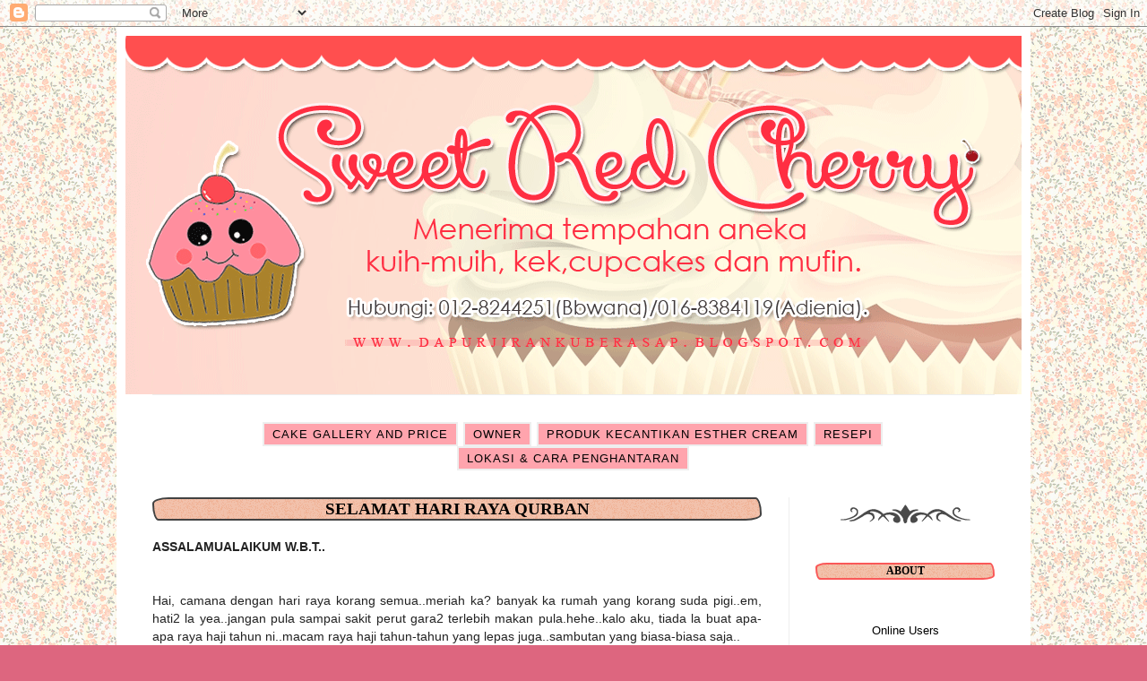

--- FILE ---
content_type: text/html; charset=UTF-8
request_url: https://dapurjirankuberasap.blogspot.com/2012/10/selamat-hari-raya-qurban.html
body_size: 28004
content:
<!DOCTYPE html>
<html class='v2' dir='ltr' lang='en-GB'>
<head>
<link href='https://www.blogger.com/static/v1/widgets/335934321-css_bundle_v2.css' rel='stylesheet' type='text/css'/>
<meta content='width=1100' name='viewport'/>
<meta content='text/html; charset=UTF-8' http-equiv='Content-Type'/>
<meta content='blogger' name='generator'/>
<link href='https://dapurjirankuberasap.blogspot.com/favicon.ico' rel='icon' type='image/x-icon'/>
<link href='http://dapurjirankuberasap.blogspot.com/2012/10/selamat-hari-raya-qurban.html' rel='canonical'/>
<link rel="alternate" type="application/atom+xml" title="Sweet red cherry - Atom" href="https://dapurjirankuberasap.blogspot.com/feeds/posts/default" />
<link rel="alternate" type="application/rss+xml" title="Sweet red cherry - RSS" href="https://dapurjirankuberasap.blogspot.com/feeds/posts/default?alt=rss" />
<link rel="service.post" type="application/atom+xml" title="Sweet red cherry - Atom" href="https://www.blogger.com/feeds/4147558273300658822/posts/default" />

<link rel="alternate" type="application/atom+xml" title="Sweet red cherry - Atom" href="https://dapurjirankuberasap.blogspot.com/feeds/7509841926859407105/comments/default" />
<!--Can't find substitution for tag [blog.ieCssRetrofitLinks]-->
<link href='https://blogger.googleusercontent.com/img/b/R29vZ2xl/AVvXsEg4q7xfTxF6mq5dOlCMRzvTy01jgulkHdpAkzF58-oyduoJIrr2zZJfW04llKNXD3UFs-yFZ9o2dOq_LNsj67aJNQ-lmHNN2hva7TAHgA7z4NcKXoEWZCuLDIm8SyHaUIoim8DNDvFb/s400/2012-10-26+11.39.48.jpg' rel='image_src'/>
<meta content='http://dapurjirankuberasap.blogspot.com/2012/10/selamat-hari-raya-qurban.html' property='og:url'/>
<meta content='SELAMAT HARI RAYA QURBAN' property='og:title'/>
<meta content=' ASSALAMUALAIKUM W.B.T..     Hai, camana dengan hari raya korang semua..meriah ka? banyak ka rumah yang korang suda pigi..em, hati2 la yea.....' property='og:description'/>
<meta content='https://blogger.googleusercontent.com/img/b/R29vZ2xl/AVvXsEg4q7xfTxF6mq5dOlCMRzvTy01jgulkHdpAkzF58-oyduoJIrr2zZJfW04llKNXD3UFs-yFZ9o2dOq_LNsj67aJNQ-lmHNN2hva7TAHgA7z4NcKXoEWZCuLDIm8SyHaUIoim8DNDvFb/w1200-h630-p-k-no-nu/2012-10-26+11.39.48.jpg' property='og:image'/>
<title>Sweet red cherry: SELAMAT HARI RAYA QURBAN</title>
<style id='page-skin-1' type='text/css'><!--
/*
-----------------------------------------------
Blogger Template Style
Name:     Simple
Designer: Josh Peterson
URL:      www.noaesthetic.com
----------------------------------------------- */
/* Variable definitions
====================
<Variable name="keycolor" description="Main Color" type="color" default="#66bbdd"/>
<Group description="Page Text" selector="body">
<Variable name="body.font" description="Font" type="font"
default="normal normal 12px Arial, Tahoma, Helvetica, FreeSans, sans-serif"/>
<Variable name="body.text.color" description="Text Color" type="color" default="#222222"/>
</Group>
<Group description="Backgrounds" selector=".body-fauxcolumns-outer">
<Variable name="body.background.color" description="Outer Background" type="color" default="#66bbdd"/>
<Variable name="content.background.color" description="Main Background" type="color" default="#ffffff"/>
<Variable name="header.background.color" description="Header Background" type="color" default="transparent"/>
</Group>
<Group description="Links" selector=".main-outer">
<Variable name="link.color" description="Link Color" type="color" default="#2288bb"/>
<Variable name="link.visited.color" description="Visited Color" type="color" default="#888888"/>
<Variable name="link.hover.color" description="Hover Color" type="color" default="#33aaff"/>
</Group>
<Group description="Blog Title" selector=".header h1">
<Variable name="header.font" description="Font" type="font"
default="normal normal 60px Arial, Tahoma, Helvetica, FreeSans, sans-serif"/>
<Variable name="header.text.color" description="Title Color" type="color" default="#3399bb" />
</Group>
<Group description="Blog Description" selector=".header .description">
<Variable name="description.text.color" description="Description Color" type="color"
default="#777777" />
</Group>
<Group description="Tabs Text" selector=".tabs-inner .widget li a">
<Variable name="tabs.font" description="Font" type="font"
default="normal normal 14px Arial, Tahoma, Helvetica, FreeSans, sans-serif"/>
<Variable name="tabs.text.color" description="Text Color" type="color" default="#999999"/>
<Variable name="tabs.selected.text.color" description="Selected Color" type="color" default="#000000"/>
</Group>
<Group description="Tabs Background" selector=".tabs-outer .PageList">
<Variable name="tabs.background.color" description="Background Color" type="color" default="#f5f5f5"/>
<Variable name="tabs.selected.background.color" description="Selected Color" type="color" default="#eeeeee"/>
</Group>
<Group description="Post Title" selector="h3.post-title, .comments h4">
<Variable name="post.title.font" description="Font" type="font"
default="normal normal 22px Arial, Tahoma, Helvetica, FreeSans, sans-serif"/>
</Group>
<Group description="Date Header" selector=".date-header">
<Variable name="date.header.color" description="Text Color" type="color"
default="#222222"/>
<Variable name="date.header.background.color" description="Background Color" type="color"
default="transparent"/>
</Group>
<Group description="Post Footer" selector=".post-footer">
<Variable name="post.footer.text.color" description="Text Color" type="color" default="#666666"/>
<Variable name="post.footer.background.color" description="Background Color" type="color"
default="#f9f9f9"/>
<Variable name="post.footer.border.color" description="Shadow Color" type="color" default="#eeeeee"/>
</Group>
<Group description="Gadgets" selector="h2">
<Variable name="widget.title.font" description="Title Font" type="font"
default="normal bold 11px Arial, Tahoma, Helvetica, FreeSans, sans-serif"/>
<Variable name="widget.title.text.color" description="Title Color" type="color" default="#000000"/>
<Variable name="widget.alternate.text.color" description="Alternate Color" type="color" default="#999999"/>
</Group>
<Group description="Images" selector=".main-inner">
<Variable name="image.background.color" description="Background Color" type="color" default="#ffffff"/>
<Variable name="image.border.color" description="Border Color" type="color" default="#eeeeee"/>
<Variable name="image.text.color" description="Caption Text Color" type="color" default="#222222"/>
</Group>
<Group description="Accents" selector=".content-inner">
<Variable name="body.rule.color" description="Separator Line Color" type="color" default="#eeeeee"/>
<Variable name="tabs.border.color" description="Tabs Border Color" type="color" default="#eeeeee"/>
</Group>
<Variable name="body.background" description="Body Background" type="background"
color="#dd667f" default="$(color) none repeat scroll top left"/>
<Variable name="body.background.override" description="Body Background Override" type="string" default=""/>
<Variable name="body.background.gradient.cap" description="Body Gradient Cap" type="url"
default="url(//www.blogblog.com/1kt/simple/gradients_light.png)"/>
<Variable name="body.background.gradient.tile" description="Body Gradient Tile" type="url"
default="url(//www.blogblog.com/1kt/simple/body_gradient_tile_light.png)"/>
<Variable name="content.background.color.selector" description="Content Background Color Selector" type="string" default=".content-inner"/>
<Variable name="content.padding" description="Content Padding" type="length" default="10px"/>
<Variable name="content.padding.horizontal" description="Content Horizontal Padding" type="length" default="10px"/>
<Variable name="content.shadow.spread" description="Content Shadow Spread" type="length" default="40px"/>
<Variable name="content.shadow.spread.webkit" description="Content Shadow Spread (WebKit)" type="length" default="5px"/>
<Variable name="content.shadow.spread.ie" description="Content Shadow Spread (IE)" type="length" default="10px"/>
<Variable name="main.border.width" description="Main Border Width" type="length" default="0"/>
<Variable name="header.background.gradient" description="Header Gradient" type="url" default="none"/>
<Variable name="header.shadow.offset.left" description="Header Shadow Offset Left" type="length" default="-1px"/>
<Variable name="header.shadow.offset.top" description="Header Shadow Offset Top" type="length" default="-1px"/>
<Variable name="header.shadow.spread" description="Header Shadow Spread" type="length" default="1px"/>
<Variable name="header.padding" description="Header Padding" type="length" default="30px"/>
<Variable name="header.border.size" description="Header Border Size" type="length" default="1px"/>
<Variable name="header.bottom.border.size" description="Header Bottom Border Size" type="length" default="1px"/>
<Variable name="header.border.horizontalsize" description="Header Horizontal Border Size" type="length" default="0"/>
<Variable name="description.text.size" description="Description Text Size" type="string" default="140%"/>
<Variable name="tabs.margin.top" description="Tabs Margin Top" type="length" default="0" />
<Variable name="tabs.margin.side" description="Tabs Side Margin" type="length" default="30px" />
<Variable name="tabs.background.gradient" description="Tabs Background Gradient" type="url"
default="url(//www.blogblog.com/1kt/simple/gradients_light.png)"/>
<Variable name="tabs.border.width" description="Tabs Border Width" type="length" default="1px"/>
<Variable name="tabs.bevel.border.width" description="Tabs Bevel Border Width" type="length" default="1px"/>
<Variable name="date.header.padding" description="Date Header Padding" type="string" default="inherit"/>
<Variable name="date.header.letterspacing" description="Date Header Letter Spacing" type="string" default="inherit"/>
<Variable name="date.header.margin" description="Date Header Margin" type="string" default="inherit"/>
<Variable name="post.margin.bottom" description="Post Bottom Margin" type="length" default="25px"/>
<Variable name="image.border.small.size" description="Image Border Small Size" type="length" default="2px"/>
<Variable name="image.border.large.size" description="Image Border Large Size" type="length" default="5px"/>
<Variable name="page.width.selector" description="Page Width Selector" type="string" default=".region-inner"/>
<Variable name="page.width" description="Page Width" type="string" default="auto"/>
<Variable name="main.section.margin" description="Main Section Margin" type="length" default="15px"/>
<Variable name="main.padding" description="Main Padding" type="length" default="15px"/>
<Variable name="main.padding.top" description="Main Padding Top" type="length" default="30px"/>
<Variable name="main.padding.bottom" description="Main Padding Bottom" type="length" default="30px"/>
<Variable name="paging.background"
color="#ffffff"
description="Background of blog paging area" type="background"
default="transparent none no-repeat scroll top center"/>
<Variable name="footer.bevel" description="Bevel border length of footer" type="length" default="0"/>
<Variable name="mobile.background.overlay" description="Mobile Background Overlay" type="string"
default="transparent none repeat scroll top left"/>
<Variable name="mobile.background.size" description="Mobile Background Size" type="string" default="auto"/>
<Variable name="mobile.button.color" description="Mobile Button Color" type="color" default="#ffffff" />
<Variable name="startSide" description="Side where text starts in blog language" type="automatic" default="left"/>
<Variable name="endSide" description="Side where text ends in blog language" type="automatic" default="right"/>
*/
/* Content
----------------------------------------------- */
body {
font: normal normal 13px Arial, Tahoma, Helvetica, FreeSans, sans-serif;
color: #222222;
background: #dd667f url(//4.bp.blogspot.com/-L80q8C05Fws/VAlY5G60iuI/AAAAAAAAOOs/Mh_rfDlz0gs/s0/pink.png) repeat scroll top left;
padding: 0 40px 40px 40px;
}
html body .region-inner {
min-width: 0;
max-width: 100%;
width: auto;
}
a:link {
text-decoration:none;
color: #bb213a;
}
a:visited {
text-decoration:none;
color: #888888;
}
a:hover {
text-decoration:underline;
color: #ff3243;
}
.body-fauxcolumn-outer .fauxcolumn-inner {
background: transparent none repeat scroll top left;
_background-image: none;
}
.body-fauxcolumn-outer .cap-top {
position: absolute;
z-index: 1;
height: 400px;
width: 100%;
background: #dd667f url(//4.bp.blogspot.com/-L80q8C05Fws/VAlY5G60iuI/AAAAAAAAOOs/Mh_rfDlz0gs/s0/pink.png) repeat scroll top left;
}
.body-fauxcolumn-outer .cap-top .cap-left {
width: 100%;
background: transparent none repeat-x scroll top left;
_background-image: none;
}
.content-outer {
margin-bottom: 1px;
}
.content-inner {
padding: 10px 10px;
}
.content-inner {
background-color: #ffffff;
}
/* Header
----------------------------------------------- */
.header-outer {
background: transparent none repeat-x scroll 0 -400px;
_background-image: none;
}
.Header h1 {
font: normal normal 60px Arial, Tahoma, Helvetica, FreeSans, sans-serif;
color: #bb3254;
text-shadow: -1px -1px 1px rgba(0, 0, 0, .2);
}
.Header h1 a {
color: #bb3254;
}
.Header .description {
font-size: 140%;
color: #777777;
}
.header-inner .Header .titlewrapper {
padding: 22px 30px;
}
.header-inner .Header .descriptionwrapper {
padding: 0 30px;
}
/* Tabs
----------------------------------------------- */
.tabs-inner .section:first-child {
border-top: 1px solid #eeeeee;
}
.tabs-inner .section:first-child ul {
margin-top: -1px;
border-top: 1px solid #eeeeee;
border-left: 0 solid #eeeeee;
border-right: 0 solid #eeeeee;
}
.tabs-inner .widget ul {
background: #f5f5f5 url(//www.blogblog.com/1kt/simple/gradients_light.png) repeat-x scroll 0 -800px;
_background-image: none;
border-bottom: 1px solid #eeeeee;
margin-top: 0;
margin-left: -30px;
margin-right: -30px;
}
.tabs-inner .widget li a {
display: inline-block;
padding: .6em 1em;
font: normal normal 14px Arial, Tahoma, Helvetica, FreeSans, sans-serif;
color: #999999;
border-left: 1px solid #ffffff;
border-right: 1px solid #eeeeee;
}
.tabs-inner .widget li:first-child a {
border-left: none;
}
.tabs-inner .widget li.selected a, .tabs-inner .widget li a:hover {
color: #000000;
background-color: #eeeeee;
text-decoration: none;
}
/* Columns
----------------------------------------------- */
.main-outer {
border-top: 0 solid #eeeeee;
}
.fauxcolumn-left-outer .fauxcolumn-inner {
border-right: 1px solid #eeeeee;
}
.fauxcolumn-right-outer .fauxcolumn-inner {
border-left: 1px solid #eeeeee;
}
/* Headings
----------------------------------------------- */
h2 {
text-align:center;
margin: 0 0 1em 0;
border:2px solid #FA5858;
-moz-border-radius: 25px 10px / 10px 25px;
border-radius: 25px 10px / 10px 25px;
font: normal bold 12px century gothic;
color: #000000;
text-transform: uppercase;
background:url(https://lh3.googleusercontent.com/blogger_img_proxy/AEn0k_sPNYayCvpE5hzO9izlKgtCjIroo-5nBAJ7floSKJkrvOHC7HaTnXe7BHzYbJUrcSZ2woAyi30TBjIk9855CAAO6Q=s0-d)
}
/* Widgets
----------------------------------------------- */
.widget .zippy {
color: #999999;
text-shadow: 2px 2px 1px rgba(0, 0, 0, .1);
}
.widget .popular-posts ul {
list-style: none;
}
/* Posts
----------------------------------------------- */
.date-header span {
background-color: transparent;
color: #222222;
padding: inherit;
letter-spacing: inherit;
margin: inherit;
}
.main-inner {
padding-top: 30px;
padding-bottom: 30px;
}
.main-inner .column-center-inner {
padding: 0 15px;
}
.main-inner .column-center-inner .section {
margin: 0 15px;
}
.post {
margin: 0 0 25px 0;
}
h3.post-title, .comments h4 {
text-align:center;
margin: 0 0 1em 0;
border:2px solid #424242;
-moz-border-radius: 25px 10px / 10px 25px;
border-radius: 25px 10px / 10px 25px;
font: normal bold 19px century gothic;
color: #000000;
text-transform: uppercase;
background:url(https://lh3.googleusercontent.com/blogger_img_proxy/AEn0k_sPNYayCvpE5hzO9izlKgtCjIroo-5nBAJ7floSKJkrvOHC7HaTnXe7BHzYbJUrcSZ2woAyi30TBjIk9855CAAO6Q=s0-d)
}
.post-body {
font-size: 110%;
line-height: 1.4;
position: relative;
}
.post-body img, .post-body .tr-caption-container, .Profile img, .Image img,
.BlogList .item-thumbnail img {
padding: 2px;
background: #ffffff;
border: 1px solid #eeeeee;
-moz-box-shadow: 1px 1px 5px rgba(0, 0, 0, .1);
-webkit-box-shadow: 1px 1px 5px rgba(0, 0, 0, .1);
box-shadow: 1px 1px 5px rgba(0, 0, 0, .1);
}
.post-body img, .post-body .tr-caption-container {
padding: 5px;
}
.post-body .tr-caption-container {
color: #222222;
}
.post-body .tr-caption-container img {
padding: 0;
background: transparent;
border: none;
-moz-box-shadow: 0 0 0 rgba(0, 0, 0, .1);
-webkit-box-shadow: 0 0 0 rgba(0, 0, 0, .1);
box-shadow: 0 0 0 rgba(0, 0, 0, .1);
}
.post-header {
margin: 0 0 1.5em;
line-height: 1.6;
font-size: 90%;
}
.post-footer {
margin: 20px -2px 0;
padding: 5px 10px;
color: #666666;
background-color: transparent;
border-bottom: 1px solid transparent;
line-height: 1.6;
font-size: 90%;
}
#comments .comment-author {
padding-top: 1.5em;
border-top: 1px solid #eeeeee;
background-position: 0 1.5em;
}
#comments .comment-author:first-child {
padding-top: 0;
border-top: none;
}
.avatar-image-container {
margin: .2em 0 0;
}
#comments .avatar-image-container img {
border: 1px solid #eeeeee;
}
/* Comments
----------------------------------------------- */
.comments .comments-content .icon.blog-author {
background-repeat: no-repeat;
background-image: url([data-uri]);
}
.comments .comments-content .loadmore a {
border-top: 1px solid #999999;
border-bottom: 1px solid #999999;
}
.comments .comment-thread.inline-thread {
background-color: transparent;
}
.comments .continue {
border-top: 2px solid #999999;
}
/* Accents
---------------------------------------------- */
.section-columns td.columns-cell {
border-left: 1px solid #eeeeee;
}
.blog-pager {
background: transparent none no-repeat scroll top center;
}
.blog-pager-older-link, .home-link,
.blog-pager-newer-link {
background-color: #ffffff;
padding: 5px;
}
.footer-outer {
border-top: 0 dashed #bbbbbb;
}
/* Mobile
----------------------------------------------- */
body.mobile  {
background-size: auto;
}
.mobile .body-fauxcolumn-outer {
background: transparent none repeat scroll top left;
}
.mobile .body-fauxcolumn-outer .cap-top {
background-size: 100% auto;
}
.mobile .content-outer {
-webkit-box-shadow: 0 0 3px rgba(0, 0, 0, .15);
box-shadow: 0 0 3px rgba(0, 0, 0, .15);
}
body.mobile .AdSense {
margin: 0 -40px;
}
.mobile .tabs-inner .widget ul {
margin-left: 0;
margin-right: 0;
}
.mobile .post {
margin: 0;
}
.mobile .main-inner .column-center-inner .section {
margin: 0;
}
.mobile .date-header span {
padding: 0.1em 10px;
margin: 0 -10px;
}
.mobile h3.post-title {
margin: 0;
}
.mobile .blog-pager {
background: transparent none no-repeat scroll top center;
}
.mobile .footer-outer {
border-top: none;
}
.mobile .main-inner, .mobile .footer-inner {
background-color: #ffffff;
}
.mobile-index-contents {
color: #222222;
}
.mobile-link-button {
background-color: #bb213a;
}
.mobile-link-button a:link, .mobile-link-button a:visited {
color: #ffffff;
}
.mobile .tabs-inner .section:first-child {
border-top: none;
}
.mobile .tabs-inner .PageList .widget-content {
background-color: #eeeeee;
color: #000000;
border-top: 1px solid #eeeeee;
border-bottom: 1px solid #eeeeee;
}
.mobile .tabs-inner .PageList .widget-content .pagelist-arrow {
border-left: 1px solid #eeeeee;
}
a.menutab {
background:#FFA4AD;
display: inline-block;
font: normal 13px 'Lucida Sans Unicode', Lucida Grande, sans-serif;
color: #000;
border: 2px solid #eee;
display: inline-block;
letter-spacing: 1px;
margin: 0 2px 0 0;
padding: 4px 9px;
text-transform: uppercase;
}
a.menutab:hover {
-webkit-transition: 1.0s;
-moz-transition: 1.0s;
border: 2px solid #ccc;
background:#2E2E2E;
color:#fff;

--></style>
<style id='template-skin-1' type='text/css'><!--
body {
min-width: 1020px;
}
.content-outer, .content-fauxcolumn-outer, .region-inner {
min-width: 1020px;
max-width: 1020px;
_width: 1020px;
}
.main-inner .columns {
padding-left: 0px;
padding-right: 260px;
}
.main-inner .fauxcolumn-center-outer {
left: 0px;
right: 260px;
/* IE6 does not respect left and right together */
_width: expression(this.parentNode.offsetWidth -
parseInt("0px") -
parseInt("260px") + 'px');
}
.main-inner .fauxcolumn-left-outer {
width: 0px;
}
.main-inner .fauxcolumn-right-outer {
width: 260px;
}
.main-inner .column-left-outer {
width: 0px;
right: 100%;
margin-left: -0px;
}
.main-inner .column-right-outer {
width: 260px;
margin-right: -260px;
}
#layout {
min-width: 0;
}
#layout .content-outer {
min-width: 0;
width: 800px;
}
#layout .region-inner {
min-width: 0;
width: auto;
}
body#layout div.add_widget {
padding: 8px;
}
body#layout div.add_widget a {
margin-left: 32px;
}
--></style>
<style>
    body {background-image:url(\/\/4.bp.blogspot.com\/-L80q8C05Fws\/VAlY5G60iuI\/AAAAAAAAOOs\/Mh_rfDlz0gs\/s0\/pink.png);}
    
@media (max-width: 200px) { body {background-image:url(\/\/4.bp.blogspot.com\/-L80q8C05Fws\/VAlY5G60iuI\/AAAAAAAAOOs\/Mh_rfDlz0gs\/w200\/pink.png);}}
@media (max-width: 400px) and (min-width: 201px) { body {background-image:url(\/\/4.bp.blogspot.com\/-L80q8C05Fws\/VAlY5G60iuI\/AAAAAAAAOOs\/Mh_rfDlz0gs\/w400\/pink.png);}}
@media (max-width: 800px) and (min-width: 401px) { body {background-image:url(\/\/4.bp.blogspot.com\/-L80q8C05Fws\/VAlY5G60iuI\/AAAAAAAAOOs\/Mh_rfDlz0gs\/w800\/pink.png);}}
@media (max-width: 1200px) and (min-width: 801px) { body {background-image:url(\/\/4.bp.blogspot.com\/-L80q8C05Fws\/VAlY5G60iuI\/AAAAAAAAOOs\/Mh_rfDlz0gs\/w1200\/pink.png);}}
/* Last tag covers anything over one higher than the previous max-size cap. */
@media (min-width: 1201px) { body {background-image:url(\/\/4.bp.blogspot.com\/-L80q8C05Fws\/VAlY5G60iuI\/AAAAAAAAOOs\/Mh_rfDlz0gs\/w1600\/pink.png);}}
  </style>
<link href='https://www.blogger.com/dyn-css/authorization.css?targetBlogID=4147558273300658822&amp;zx=824b20a9-01b8-493f-a35a-cb14dd9eadec' media='none' onload='if(media!=&#39;all&#39;)media=&#39;all&#39;' rel='stylesheet'/><noscript><link href='https://www.blogger.com/dyn-css/authorization.css?targetBlogID=4147558273300658822&amp;zx=824b20a9-01b8-493f-a35a-cb14dd9eadec' rel='stylesheet'/></noscript>
<meta name='google-adsense-platform-account' content='ca-host-pub-1556223355139109'/>
<meta name='google-adsense-platform-domain' content='blogspot.com'/>

<!-- data-ad-client=ca-pub-4682180525368139 -->

</head>
<body class='loading'>
<div class='navbar section' id='navbar' name='Navbar'><div class='widget Navbar' data-version='1' id='Navbar1'><script type="text/javascript">
    function setAttributeOnload(object, attribute, val) {
      if(window.addEventListener) {
        window.addEventListener('load',
          function(){ object[attribute] = val; }, false);
      } else {
        window.attachEvent('onload', function(){ object[attribute] = val; });
      }
    }
  </script>
<div id="navbar-iframe-container"></div>
<script type="text/javascript" src="https://apis.google.com/js/platform.js"></script>
<script type="text/javascript">
      gapi.load("gapi.iframes:gapi.iframes.style.bubble", function() {
        if (gapi.iframes && gapi.iframes.getContext) {
          gapi.iframes.getContext().openChild({
              url: 'https://www.blogger.com/navbar/4147558273300658822?po\x3d7509841926859407105\x26origin\x3dhttps://dapurjirankuberasap.blogspot.com',
              where: document.getElementById("navbar-iframe-container"),
              id: "navbar-iframe"
          });
        }
      });
    </script><script type="text/javascript">
(function() {
var script = document.createElement('script');
script.type = 'text/javascript';
script.src = '//pagead2.googlesyndication.com/pagead/js/google_top_exp.js';
var head = document.getElementsByTagName('head')[0];
if (head) {
head.appendChild(script);
}})();
</script>
</div></div>
<div class='body-fauxcolumns'>
<div class='fauxcolumn-outer body-fauxcolumn-outer'>
<div class='cap-top'>
<div class='cap-left'></div>
<div class='cap-right'></div>
</div>
<div class='fauxborder-left'>
<div class='fauxborder-right'></div>
<div class='fauxcolumn-inner'>
</div>
</div>
<div class='cap-bottom'>
<div class='cap-left'></div>
<div class='cap-right'></div>
</div>
</div>
</div>
<div class='content'>
<div class='content-fauxcolumns'>
<div class='fauxcolumn-outer content-fauxcolumn-outer'>
<div class='cap-top'>
<div class='cap-left'></div>
<div class='cap-right'></div>
</div>
<div class='fauxborder-left'>
<div class='fauxborder-right'></div>
<div class='fauxcolumn-inner'>
</div>
</div>
<div class='cap-bottom'>
<div class='cap-left'></div>
<div class='cap-right'></div>
</div>
</div>
</div>
<div class='content-outer'>
<div class='content-cap-top cap-top'>
<div class='cap-left'></div>
<div class='cap-right'></div>
</div>
<div class='fauxborder-left content-fauxborder-left'>
<div class='fauxborder-right content-fauxborder-right'></div>
<div class='content-inner'>
<header>
<div class='header-outer'>
<div class='header-cap-top cap-top'>
<div class='cap-left'></div>
<div class='cap-right'></div>
</div>
<div class='fauxborder-left header-fauxborder-left'>
<div class='fauxborder-right header-fauxborder-right'></div>
<div class='region-inner header-inner'>
<div class='header section' id='header' name='Header'><div class='widget Header' data-version='1' id='Header1'>
<div id='header-inner'>
<a href='https://dapurjirankuberasap.blogspot.com/' style='display: block'>
<img alt='Sweet red cherry' height='400px; ' id='Header1_headerimg' src='https://blogger.googleusercontent.com/img/b/R29vZ2xl/AVvXsEgE8CTI_fsU2zaunYdPVarVC5t2nWUukckTD_j0zeil06EL1n70Kz2Gnh7GuQa6AiUd8U1gpPS18BDlcvGNoxobGoSE9sX-t_Dg3fP_7piYBTnc2eb4K2TTJMvFcVEvVwyUzul-IKAFj9aj/s1600/ba2.gif' style='display: block' width='1000px; '/>
</a>
</div>
</div></div>
</div>
</div>
<div class='header-cap-bottom cap-bottom'>
<div class='cap-left'></div>
<div class='cap-right'></div>
</div>
</div>
</header>
<div class='tabs-outer'>
<div class='tabs-cap-top cap-top'>
<div class='cap-left'></div>
<div class='cap-right'></div>
</div>
<div class='fauxborder-left tabs-fauxborder-left'>
<div class='fauxborder-right tabs-fauxborder-right'></div>
<div class='region-inner tabs-inner'>
<div class='tabs no-items section' id='crosscol' name='Cross-column'></div>
<div class='tabs section' id='crosscol-overflow' name='Cross-Column 2'><div class='widget HTML' data-version='1' id='HTML7'>
<div class='widget-content'>
<!-- nuffnang -->
<script type="text/javascript">
        nuffnang_bid = "2d539fcc5059666d074d6243dcd07417";
        document.write( "<div id='nuffnang_lb'></div>" );
        (function() {	
                var nn = document.createElement('script'); nn.type = 'text/javascript';    
                nn.src = 'http://synad2.nuffnang.com.my/lb.js';    
                var s = document.getElementsByTagName('script')[0]; s.parentNode.insertBefore(nn, s.nextSibling);
        })();
</script>
<!-- nuffnang-->
</div>
<div class='clear'></div>
</div><div class='widget HTML' data-version='1' id='HTML10'>
<div class='widget-content'>
<center>
<a class="menutab" href="http://dapurjirankuberasap.blogspot.com/p/blog-page.html">CAKE GALLERY AND PRICE</a>
<a class="menutab" href="http://dapurjirankuberasap.blogspot.com/p/owner.html">OWNER</a>
<a class="menutab" href="http://dapurjirankuberasap.blogspot.com/p/blog-page_53.html">PRODUK KECANTIKAN ESTHER CREAM</a>
<a class="menutab" href="http://dapurjirankuberasap.blogspot.com/p/resepi.html">RESEPI</a>
<a class="menutab" href="http://dapurjirankuberasap.blogspot.com/p/blog-page_55.html">LOKASI & CARA PENGHANTARAN</a>




</center>
</div>
<div class='clear'></div>
</div></div>
</div>
</div>
<div class='tabs-cap-bottom cap-bottom'>
<div class='cap-left'></div>
<div class='cap-right'></div>
</div>
</div>
<div class='main-outer'>
<div class='main-cap-top cap-top'>
<div class='cap-left'></div>
<div class='cap-right'></div>
</div>
<div class='fauxborder-left main-fauxborder-left'>
<div class='fauxborder-right main-fauxborder-right'></div>
<div class='region-inner main-inner'>
<div class='columns fauxcolumns'>
<div class='fauxcolumn-outer fauxcolumn-center-outer'>
<div class='cap-top'>
<div class='cap-left'></div>
<div class='cap-right'></div>
</div>
<div class='fauxborder-left'>
<div class='fauxborder-right'></div>
<div class='fauxcolumn-inner'>
</div>
</div>
<div class='cap-bottom'>
<div class='cap-left'></div>
<div class='cap-right'></div>
</div>
</div>
<div class='fauxcolumn-outer fauxcolumn-left-outer'>
<div class='cap-top'>
<div class='cap-left'></div>
<div class='cap-right'></div>
</div>
<div class='fauxborder-left'>
<div class='fauxborder-right'></div>
<div class='fauxcolumn-inner'>
</div>
</div>
<div class='cap-bottom'>
<div class='cap-left'></div>
<div class='cap-right'></div>
</div>
</div>
<div class='fauxcolumn-outer fauxcolumn-right-outer'>
<div class='cap-top'>
<div class='cap-left'></div>
<div class='cap-right'></div>
</div>
<div class='fauxborder-left'>
<div class='fauxborder-right'></div>
<div class='fauxcolumn-inner'>
</div>
</div>
<div class='cap-bottom'>
<div class='cap-left'></div>
<div class='cap-right'></div>
</div>
</div>
<!-- corrects IE6 width calculation -->
<div class='columns-inner'>
<div class='column-center-outer'>
<div class='column-center-inner'>
<div class='main section' id='main' name='Main'><div class='widget Blog' data-version='1' id='Blog1'>
<div class='blog-posts hfeed'>

          <div class="date-outer">
        

          <div class="date-posts">
        
<div class='post-outer'>
<div class='post hentry' itemprop='blogPost' itemscope='itemscope' itemtype='http://schema.org/BlogPosting'>
<meta content='https://blogger.googleusercontent.com/img/b/R29vZ2xl/AVvXsEg4q7xfTxF6mq5dOlCMRzvTy01jgulkHdpAkzF58-oyduoJIrr2zZJfW04llKNXD3UFs-yFZ9o2dOq_LNsj67aJNQ-lmHNN2hva7TAHgA7z4NcKXoEWZCuLDIm8SyHaUIoim8DNDvFb/s400/2012-10-26+11.39.48.jpg' itemprop='image_url'/>
<meta content='4147558273300658822' itemprop='blogId'/>
<meta content='7509841926859407105' itemprop='postId'/>
<a name='7509841926859407105'></a>
<h3 class='post-title entry-title' itemprop='name'>
SELAMAT HARI RAYA QURBAN
</h3>
<div class='post-header'>
<div class='post-header-line-1'></div>
</div>
<div class='post-body entry-content' id='post-body-7509841926859407105' itemprop='description articleBody'>
<div style="border-bottom: medium none; border-left: medium none; border-right: medium none; border-top: medium none;">
<strong>ASSALAMUALAIKUM W.B.T..</strong></div>
<br />
<br />
<div style="text-align: justify;">
Hai, camana dengan hari raya korang semua..meriah ka? banyak ka rumah yang korang suda&nbsp;pigi..em, hati2 la yea..jangan pula sampai sakit perut gara2 terlebih makan pula.hehe..kalo aku, tiada la buat apa-apa raya haji tahun ni..macam raya haji tahun-tahun yang lepas juga..sambutan yang biasa-biasa saja..</div>
<div style="text-align: justify;">
<br /></div>
<div style="text-align: justify;">
<div style="border-bottom: medium none; border-left: medium none; border-right: medium none; border-top: medium none;">
Lagipun, kalo di sabah sambutan untuk hari raya haji agak kurang di sambut..tidak berapa meriah..tidak seperti sarawak atau semenanjung..kalo di sabah ni paling 'happening' sambut hari raya haji adalah dari suku kaum bugis..em,paling best la beraya ke rumah dorang ni sebab pelbagai juadah suku kaum mereka yang enak2 belaka dihidangkan..Nak cite sikit, aku masi ingat lagi ketika aku zaman sekolah..aku dan geng2 rapat aku suka la beraya ke rumah kawan kami yang berbangsa bugis ni..yang aku suka sangat makan tu adalah coto makasar dan ayam lengkuas..fuh, memang sedap giler..x malu menambah..hehe..tapi, adat bugis ni kita tidak boleh makan juadah yang disediakan sebelum mereka selesai kenduri baca doa semacam tulah yang aku pham..so, kami yang nakal ni selalu la kol kawan kami tu tanya suda selesai kenduri ke belum..pasal tidak sabar2 mau makan..hehe..kalo ingat-ingat zaman tu indah sekali sebab bekumpul dengan geng-geng 'karas' time skolah dulu..pada teman-temanku, <strong><em>Mia, Mira, Mar dan Noey</em></strong>..korang adalah BFF ku (bestfren forever)i luv u all..dan aku akan slalu ingat dengan team kita <strong><em>'Girl Power'</em></strong>..hehe..</div>
</div>
<div style="text-align: justify;">
<br /></div>
<div style="text-align: justify;">
Okey la, aku minta maaf kerana beceloteh panjang sangat..skang meh kita tguk juadah istimewa yang mama kesayangan aku masak untuk kami di hari raya haji ni..Menunya adalah <strong>nasi ayam pandan, kari ayam dan kelupis..</strong>so, jom kita tguk gambar..<br />
<br />
<div class="separator" style="clear: both; text-align: center;">
<a href="https://blogger.googleusercontent.com/img/b/R29vZ2xl/AVvXsEg4q7xfTxF6mq5dOlCMRzvTy01jgulkHdpAkzF58-oyduoJIrr2zZJfW04llKNXD3UFs-yFZ9o2dOq_LNsj67aJNQ-lmHNN2hva7TAHgA7z4NcKXoEWZCuLDIm8SyHaUIoim8DNDvFb/s1600/2012-10-26+11.39.48.jpg" imageanchor="1" style="clear: left; cssfloat: left; float: left; margin-bottom: 1em; margin-right: 1em;"><img border="0" height="300" oea="true" src="https://blogger.googleusercontent.com/img/b/R29vZ2xl/AVvXsEg4q7xfTxF6mq5dOlCMRzvTy01jgulkHdpAkzF58-oyduoJIrr2zZJfW04llKNXD3UFs-yFZ9o2dOq_LNsj67aJNQ-lmHNN2hva7TAHgA7z4NcKXoEWZCuLDIm8SyHaUIoim8DNDvFb/s400/2012-10-26+11.39.48.jpg" width="400" /></a></div>
<strong>Nasi ayam pandan</strong> ni adalah juadah yang istimewa. Kami jarang2 dapat makan..selalunya ketika ada acara tertentu atau perayaan baru dapat makan nasi ayam pandan ni.. <br />
Nasi ayam pandan ni dihidang bersama acar nenas,tomato, timun dan lada..<br />
<br />
<br />
<br />
<div class="separator" style="clear: both; text-align: center;">
<a href="https://blogger.googleusercontent.com/img/b/R29vZ2xl/AVvXsEgVxK157pd7sQWsx3QYhezVnxg-0aaNI8gOhBjxniJNfIUccaLeFUQJmSvC0KmNat-nag8QL6CyJHC-cT7iHkHhql8mqb7fS_8Nh72Kr9TbqYJoWvh0XsBg81gZiiZc3G09NVeSNZrR/s1600/2012-10-26+11.42.08.jpg" imageanchor="1" style="clear: right; cssfloat: right; float: right; margin-bottom: 1em; margin-left: 1em;"><img border="0" height="240" oea="true" src="https://blogger.googleusercontent.com/img/b/R29vZ2xl/AVvXsEgVxK157pd7sQWsx3QYhezVnxg-0aaNI8gOhBjxniJNfIUccaLeFUQJmSvC0KmNat-nag8QL6CyJHC-cT7iHkHhql8mqb7fS_8Nh72Kr9TbqYJoWvh0XsBg81gZiiZc3G09NVeSNZrR/s320/2012-10-26+11.42.08.jpg" width="320" /></a></div>
So, ni la isi ayam yang digoreng&nbsp;dibungkus dengan daun pandan ..emm, memang sedap..<br />
&nbsp;aku makan sampai menambah beberapa kali..hihi.<br />
<br />
<br />
<br />
<br />
<br />
<br />
<br />
<div class="separator" style="clear: both; text-align: center;">
<a href="https://blogger.googleusercontent.com/img/b/R29vZ2xl/AVvXsEiM5Z4Ce5nD_NBZ-AeB0R4xa0RjtBP0cuUmntzhouJsBkHmdZc2B8_MdMK_kxJEBzuZSMsiTkus-5kqUi_JE9KSjEWWNqljxWrM8ooudY5RBRYtR6TclZxQxz7k7G4R2Embl-9d3lwH/s1600/2012-10-26+11.37.15.jpg" imageanchor="1" style="clear: left; cssfloat: left; float: left; margin-bottom: 1em; margin-right: 1em;"><img border="0" height="300" oea="true" src="https://blogger.googleusercontent.com/img/b/R29vZ2xl/AVvXsEiM5Z4Ce5nD_NBZ-AeB0R4xa0RjtBP0cuUmntzhouJsBkHmdZc2B8_MdMK_kxJEBzuZSMsiTkus-5kqUi_JE9KSjEWWNqljxWrM8ooudY5RBRYtR6TclZxQxz7k7G4R2Embl-9d3lwH/s400/2012-10-26+11.37.15.jpg" width="400" /></a></div>
Ni nasi ayam untuk anak2 buah aku..oleh kerana dorang ni tidak makan sayur dan pedas maka, aku hidang nasi dan ayam pandan ja..</div>
<div style="text-align: justify;">
</div>
<div style="text-align: justify;">
</div>
<div style="text-align: justify;">
</div>
<div style="text-align: justify;">
</div>
<div style="text-align: justify;">
</div>
<div style="text-align: justify;">
</div>
<div style="text-align: justify;">
</div>
<div style="text-align: justify;">
</div>
<div style="text-align: justify;">
</div>
<div class="separator" style="border-bottom: medium none; border-left: medium none; border-right: medium none; border-top: medium none; clear: both; text-align: center;">
<a href="https://blogger.googleusercontent.com/img/b/R29vZ2xl/AVvXsEislvEcxCTfp0zOwNhBmeUlvgTjfrv46B_0cFCJfm-eMIBFawEWtYSlIsSJQv_Lq9ajA-MPbJPLgP40szXuldDOvKJ55_KrxtY28vGrgaum6VhVYiGtsp43KPNxprHfIjKr2UeQwj04/s1600/2012-10-26+11.41.31.jpg" imageanchor="1" style="margin-left: 1em; margin-right: 1em;"><img border="0" height="200" oea="true" src="https://blogger.googleusercontent.com/img/b/R29vZ2xl/AVvXsEislvEcxCTfp0zOwNhBmeUlvgTjfrv46B_0cFCJfm-eMIBFawEWtYSlIsSJQv_Lq9ajA-MPbJPLgP40szXuldDOvKJ55_KrxtY28vGrgaum6VhVYiGtsp43KPNxprHfIjKr2UeQwj04/s200/2012-10-26+11.41.31.jpg" width="150" /></a><a href="https://blogger.googleusercontent.com/img/b/R29vZ2xl/AVvXsEg1fNni6wGpKC8ooJJvthafscYnmn3woSpVo0XDbfQn0ePqHXw13Wp3e_c9Ind0D3H4GLg2ncZsac1D991B9EsGfJKfPumcV-AE7YZ9LuvRAQjrcdgCm6_RFT0a8ii5hz0ra1WkG9uZ/s1600/2012-10-26+11.40.59.jpg" imageanchor="1" style="margin-left: 1em; margin-right: 1em;"><img border="0" height="200" oea="true" src="https://blogger.googleusercontent.com/img/b/R29vZ2xl/AVvXsEg1fNni6wGpKC8ooJJvthafscYnmn3woSpVo0XDbfQn0ePqHXw13Wp3e_c9Ind0D3H4GLg2ncZsac1D991B9EsGfJKfPumcV-AE7YZ9LuvRAQjrcdgCm6_RFT0a8ii5hz0ra1WkG9uZ/s200/2012-10-26+11.40.59.jpg" width="150" /></a></div>
<div class="separator" style="border-bottom: medium none; border-left: medium none; border-right: medium none; border-top: medium none; clear: both; text-align: center;">
Ni la my beloved niece and nephew..putri dan waie..nda sabar2 mau makan nasi tapi sempat posing minta gambar lagi...hehehe..</div>
<div class="separator" style="border-bottom: medium none; border-left: medium none; border-right: medium none; border-top: medium none; clear: both; text-align: center;">
<br /></div>
<div class="separator" style="border-bottom: medium none; border-left: medium none; border-right: medium none; border-top: medium none; clear: both; text-align: center;">
<a href="https://blogger.googleusercontent.com/img/b/R29vZ2xl/AVvXsEjDeh64DuTENkh9Z2lOnM4XZbKLhYAkU-1K9zEYP6vW_HSmcuY2OdVq4O0Y963PH2zqdHeh5YOFsdFhgEQDQ1sLG6BjDYpiyr_3loXBBt2G_IUNGP6yh4ZgWDZYdk3pk_CjAKMIZ4Ah/s1600/2012-10-25+19.06.42.jpg" imageanchor="1" style="clear: left; cssfloat: left; float: left; margin-bottom: 1em; margin-right: 1em;"><img border="0" height="300" oea="true" src="https://blogger.googleusercontent.com/img/b/R29vZ2xl/AVvXsEjDeh64DuTENkh9Z2lOnM4XZbKLhYAkU-1K9zEYP6vW_HSmcuY2OdVq4O0Y963PH2zqdHeh5YOFsdFhgEQDQ1sLG6BjDYpiyr_3loXBBt2G_IUNGP6yh4ZgWDZYdk3pk_CjAKMIZ4Ah/s400/2012-10-25+19.06.42.jpg" width="400" /></a></div>
<br />
<br />
<div style="border-bottom: medium none; border-left: medium none; border-right: medium none; border-top: medium none;">
</div>
<div style="border-bottom: medium none; border-left: medium none; border-right: medium none; border-top: medium none;">
<br />
<br />
<br />
<br />
<br />
</div>
<div style="border-bottom: medium none; border-left: medium none; border-right: medium none; border-top: medium none;">
<div style="border-bottom: medium none; border-left: medium none; border-right: medium none; border-top: medium none;">
Ni&nbsp;ayam yang&nbsp;telah diperap kemudian dibungkus dengan daun pandan. Lepas tu kami perap semalaman dan simpan dalam peti sejuk..esoknya, baru digoreng..</div>
</div>
<div style="border-bottom: medium none; border-left: medium none; border-right: medium none; border-top: medium none;">
<br /></div>
<div style="border-bottom: medium none; border-left: medium none; border-right: medium none; border-top: medium none;">
<div class="separator" style="clear: both; text-align: center;">
<a href="https://blogger.googleusercontent.com/img/b/R29vZ2xl/AVvXsEgIXsjxGHTN9IDEpgShw5OpP2pfa2rymYFzlnu9NrX2Q6WTthOsZAnZnFhjJC4FkhHLcD3l3bnvg0FfmNbRu9F21k_XFx7id8utavRTQdLja1nWmQR7-Cee3huC56Kb-nDD16ffDYgk/s1600/2012-10-26+09.53.10.jpg" imageanchor="1" style="clear: right; cssfloat: right; cssfloat: right; float: right; margin-bottom: 1em; margin-left: 1em;"><img border="0" height="300" oea="true" src="https://blogger.googleusercontent.com/img/b/R29vZ2xl/AVvXsEgIXsjxGHTN9IDEpgShw5OpP2pfa2rymYFzlnu9NrX2Q6WTthOsZAnZnFhjJC4FkhHLcD3l3bnvg0FfmNbRu9F21k_XFx7id8utavRTQdLja1nWmQR7-Cee3huC56Kb-nDD16ffDYgk/s400/2012-10-26+09.53.10.jpg" width="400" /></a></div>
<div style="border-bottom: medium none; border-left: medium none; border-right: medium none; border-top: medium none;">
Gambar kelupis dan kari ayam aku tidak sempat ambik..sori yek.Okey la...sampai sini saja dulu..jumpa di entri yang akan datang pulak yeh...babai.</div>
</div>
<div style="border-bottom: medium none; border-left: medium none; border-right: medium none; border-top: medium none; text-align: justify;">
<div style="border-bottom: medium none; border-left: medium none; border-right: medium none; border-top: medium none;">
<br /></div>
</div>
<img height="72" src="https://blogger.googleusercontent.com/img/b/R29vZ2xl/AVvXsEgIXsjxGHTN9IDEpgShw5OpP2pfa2rymYFzlnu9NrX2Q6WTthOsZAnZnFhjJC4FkhHLcD3l3bnvg0FfmNbRu9F21k_XFx7id8utavRTQdLja1nWmQR7-Cee3huC56Kb-nDD16ffDYgk/s400/2012-10-26+09.53.10.jpg" style="filter: alpha(opacity=30); left: 381px; mozopacity: 0.3; opacity: 0.3; position: absolute; top: 199px; visibility: hidden;" width="96" />
<div style='clear: both;'></div>
</div>
<div class='post-footer'>
<div class='post-footer-line post-footer-line-1'><span class='post-author vcard'>
Posted by
<span class='fn' itemprop='author' itemscope='itemscope' itemtype='http://schema.org/Person'>
<meta content='https://www.blogger.com/profile/12341750584632581893' itemprop='url'/>
<a class='g-profile' href='https://www.blogger.com/profile/12341750584632581893' rel='author' title='author profile'>
<span itemprop='name'>Sweet red cherry</span>
</a>
</span>
</span>
<span class='post-timestamp'>
at
<meta content='http://dapurjirankuberasap.blogspot.com/2012/10/selamat-hari-raya-qurban.html' itemprop='url'/>
<a class='timestamp-link' href='https://dapurjirankuberasap.blogspot.com/2012/10/selamat-hari-raya-qurban.html' rel='bookmark' title='permanent link'><abbr class='published' itemprop='datePublished' title='2012-10-28T19:18:00+08:00'>19:18</abbr></a>
</span>
<span class='post-comment-link'>
</span>
<span class='post-icons'>
<span class='item-control blog-admin pid-1318356633'>
<a href='https://www.blogger.com/post-edit.g?blogID=4147558273300658822&postID=7509841926859407105&from=pencil' title='Edit Post'>
<img alt='' class='icon-action' height='18' src='https://resources.blogblog.com/img/icon18_edit_allbkg.gif' width='18'/>
</a>
</span>
</span>
<div class='post-share-buttons goog-inline-block'>
<a class='goog-inline-block share-button sb-email' href='https://www.blogger.com/share-post.g?blogID=4147558273300658822&postID=7509841926859407105&target=email' target='_blank' title='Email This'><span class='share-button-link-text'>Email This</span></a><a class='goog-inline-block share-button sb-blog' href='https://www.blogger.com/share-post.g?blogID=4147558273300658822&postID=7509841926859407105&target=blog' onclick='window.open(this.href, "_blank", "height=270,width=475"); return false;' target='_blank' title='BlogThis!'><span class='share-button-link-text'>BlogThis!</span></a><a class='goog-inline-block share-button sb-twitter' href='https://www.blogger.com/share-post.g?blogID=4147558273300658822&postID=7509841926859407105&target=twitter' target='_blank' title='Share to X'><span class='share-button-link-text'>Share to X</span></a><a class='goog-inline-block share-button sb-facebook' href='https://www.blogger.com/share-post.g?blogID=4147558273300658822&postID=7509841926859407105&target=facebook' onclick='window.open(this.href, "_blank", "height=430,width=640"); return false;' target='_blank' title='Share to Facebook'><span class='share-button-link-text'>Share to Facebook</span></a><a class='goog-inline-block share-button sb-pinterest' href='https://www.blogger.com/share-post.g?blogID=4147558273300658822&postID=7509841926859407105&target=pinterest' target='_blank' title='Share to Pinterest'><span class='share-button-link-text'>Share to Pinterest</span></a>
</div>
<span class='post-backlinks post-comment-link'>
</span>
</div>
<div class='post-footer-line post-footer-line-2'><span class='post-labels'>
Labels:
<a href='https://dapurjirankuberasap.blogspot.com/search/label/Makan-makan' rel='tag'>Makan-makan</a>
</span>
</div>
<div class='post-footer-line post-footer-line-3'><span class='reaction-buttons'>
</span>
<span class='post-location'>
</span>
</div>
</div>
</div>
<div class='comments' id='comments'>
<a name='comments'></a>
<h4>No comments:</h4>
<div id='Blog1_comments-block-wrapper'>
<dl class='avatar-comment-indent' id='comments-block'>
</dl>
</div>
<p class='comment-footer'>
<div class='comment-form'>
<a name='comment-form'></a>
<h4 id='comment-post-message'>Post a Comment</h4>
<p>
</p>
<a href='https://www.blogger.com/comment/frame/4147558273300658822?po=7509841926859407105&hl=en-GB&saa=85391&origin=https://dapurjirankuberasap.blogspot.com' id='comment-editor-src'></a>
<iframe allowtransparency='true' class='blogger-iframe-colorize blogger-comment-from-post' frameborder='0' height='410px' id='comment-editor' name='comment-editor' src='' width='100%'></iframe>
<script src='https://www.blogger.com/static/v1/jsbin/2830521187-comment_from_post_iframe.js' type='text/javascript'></script>
<script type='text/javascript'>
      BLOG_CMT_createIframe('https://www.blogger.com/rpc_relay.html');
    </script>
</div>
</p>
</div>
</div>

        </div></div>
      
</div>
<div class='blog-pager' id='blog-pager'>
<span id='blog-pager-newer-link'>
<a class='blog-pager-newer-link' href='https://dapurjirankuberasap.blogspot.com/2012/11/kek-lapis-kukus-velvet-hawflakes.html' id='Blog1_blog-pager-newer-link' title='Newer Post'>Newer Post</a>
</span>
<span id='blog-pager-older-link'>
<a class='blog-pager-older-link' href='https://dapurjirankuberasap.blogspot.com/2012/10/tripana-marble-kek-selamat-hari-raya.html' id='Blog1_blog-pager-older-link' title='Older Post'>Older Post</a>
</span>
<a class='home-link' href='https://dapurjirankuberasap.blogspot.com/'>Home</a>
</div>
<div class='clear'></div>
<div class='post-feeds'>
<div class='feed-links'>
Subscribe to:
<a class='feed-link' href='https://dapurjirankuberasap.blogspot.com/feeds/7509841926859407105/comments/default' target='_blank' type='application/atom+xml'>Post Comments (Atom)</a>
</div>
</div>
</div></div>
</div>
</div>
<div class='column-left-outer'>
<div class='column-left-inner'>
<aside>
</aside>
</div>
</div>
<div class='column-right-outer'>
<div class='column-right-inner'>
<aside>
<div class='sidebar section' id='sidebar-right-1'><div class='widget HTML' data-version='1' id='HTML8'>
<div class='widget-content'>
<center><img src="https://lh3.googleusercontent.com/blogger_img_proxy/AEn0k_tYE90OkKv1CvqG-ZAFOb5s5K9PUrj6jFKg-PNPMTsRAFIPQ9vWWXXUJaqc6A6x0xlHz-pKWFDUDdA6cBsfwv-5bQ=s0-d"></center>
</div>
<div class='clear'></div>
</div><div class='widget HTML' data-version='1' id='HTML1'>
<h2 class='title'>About</h2>
<div class='widget-content'>
<center><!-- Start FreeOnlineUsers.com --><br /><a href="http://www.freeonlineusers.com/"><br /><span style="color:#000000;"><script src="//st2.freeonlineusers.com/on1.php?id=1523082" type="text/javascript"> </script> Online Users</span></a><br /><!-- End FreeOnlineUsers.com --><br /><center style="font-weight: normal;"><img height="150" src="https://blogger.googleusercontent.com/img/b/R29vZ2xl/AVvXsEjp3_O0Dd_txUNnrnAGAD3mC-qFuQumlnr4rRDJ5PtKSmXvQK5xiOq4Xajo0X2N7VAqjVcVe32nOKwhnNpQSZnl_c-7GqHpSuEI4VkmnXP5WyG9Vt2rzCjn4Er9OX4hBhJ_PB0wDZuj_Pv6/w554-h553-no/PhotoGrid_1390578217957.jpg" width="150" /></center><center><br />Sabahan blogger<br />Lokawi height, Sabah<br />Contact no: 012-8244251 <b>(Bbwana)</b>, 016-8384119 <b>(Adienia)</b><br /><b style="font-weight: normal;">Email: siti.salwana@yahoo.com</b></center></center><center style="font-weight: normal;"><center><style>
a.jeonjin1 {
letter-spacing:1px;
-webkit-transition: all 0.2s ease-out;
-moz-transition: all 0.2s ease-out;
transition: all 0.2s ease-out;
margin:1px;
cursor:pointer;
text-transform:uppercase;
display:inline-block;
font:15px tt;
text-align:center;
background: #fff;
width:150px;
color:#888;
padding:5px;
border-left:20px solid #FFC6C6;
border-right:20px solid #FA5858;
text-decoration:none;
}
a.jeonjin1:hover{
border-left:20px solid #FA5858;
border-right:20px solid #FFC6C6;
}
@font-face {
font-family:tt;
src: url('https://lh3.googleusercontent.com/blogger_img_proxy/AEn0k_vh0MqEEmNFpjcF4ahiZXheEp-48iq1E0NpOGYH_ja_bdh2YIZQVOfnugt2rhn6ZTDriMFPTP2hYSbqpkuoI5NGslyTx0DGzvtx2NtxG1cY4gTiGMLvdEcXUw=s0-d');
}
</style><center><br /></center></center></center>
</div>
<div class='clear'></div>
</div><div class='widget BlogArchive' data-version='1' id='BlogArchive1'>
<h2>Blog Archive</h2>
<div class='widget-content' style='overflow:auto; height:200px'>
<div id='ArchiveList'>
<div id='BlogArchive1_ArchiveList'>
<ul class='hierarchy'>
<li class='archivedate collapsed'>
<a class='toggle' href='javascript:void(0)'>
<span class='zippy'>

        &#9658;&#160;
      
</span>
</a>
<a class='post-count-link' href='https://dapurjirankuberasap.blogspot.com/2020/'>
2020
</a>
<span class='post-count' dir='ltr'>(1)</span>
<ul class='hierarchy'>
<li class='archivedate collapsed'>
<a class='toggle' href='javascript:void(0)'>
<span class='zippy'>

        &#9658;&#160;
      
</span>
</a>
<a class='post-count-link' href='https://dapurjirankuberasap.blogspot.com/2020/01/'>
January
</a>
<span class='post-count' dir='ltr'>(1)</span>
</li>
</ul>
</li>
</ul>
<ul class='hierarchy'>
<li class='archivedate collapsed'>
<a class='toggle' href='javascript:void(0)'>
<span class='zippy'>

        &#9658;&#160;
      
</span>
</a>
<a class='post-count-link' href='https://dapurjirankuberasap.blogspot.com/2019/'>
2019
</a>
<span class='post-count' dir='ltr'>(9)</span>
<ul class='hierarchy'>
<li class='archivedate collapsed'>
<a class='toggle' href='javascript:void(0)'>
<span class='zippy'>

        &#9658;&#160;
      
</span>
</a>
<a class='post-count-link' href='https://dapurjirankuberasap.blogspot.com/2019/10/'>
October
</a>
<span class='post-count' dir='ltr'>(2)</span>
</li>
</ul>
<ul class='hierarchy'>
<li class='archivedate collapsed'>
<a class='toggle' href='javascript:void(0)'>
<span class='zippy'>

        &#9658;&#160;
      
</span>
</a>
<a class='post-count-link' href='https://dapurjirankuberasap.blogspot.com/2019/09/'>
September
</a>
<span class='post-count' dir='ltr'>(1)</span>
</li>
</ul>
<ul class='hierarchy'>
<li class='archivedate collapsed'>
<a class='toggle' href='javascript:void(0)'>
<span class='zippy'>

        &#9658;&#160;
      
</span>
</a>
<a class='post-count-link' href='https://dapurjirankuberasap.blogspot.com/2019/06/'>
June
</a>
<span class='post-count' dir='ltr'>(2)</span>
</li>
</ul>
<ul class='hierarchy'>
<li class='archivedate collapsed'>
<a class='toggle' href='javascript:void(0)'>
<span class='zippy'>

        &#9658;&#160;
      
</span>
</a>
<a class='post-count-link' href='https://dapurjirankuberasap.blogspot.com/2019/05/'>
May
</a>
<span class='post-count' dir='ltr'>(1)</span>
</li>
</ul>
<ul class='hierarchy'>
<li class='archivedate collapsed'>
<a class='toggle' href='javascript:void(0)'>
<span class='zippy'>

        &#9658;&#160;
      
</span>
</a>
<a class='post-count-link' href='https://dapurjirankuberasap.blogspot.com/2019/01/'>
January
</a>
<span class='post-count' dir='ltr'>(3)</span>
</li>
</ul>
</li>
</ul>
<ul class='hierarchy'>
<li class='archivedate collapsed'>
<a class='toggle' href='javascript:void(0)'>
<span class='zippy'>

        &#9658;&#160;
      
</span>
</a>
<a class='post-count-link' href='https://dapurjirankuberasap.blogspot.com/2018/'>
2018
</a>
<span class='post-count' dir='ltr'>(10)</span>
<ul class='hierarchy'>
<li class='archivedate collapsed'>
<a class='toggle' href='javascript:void(0)'>
<span class='zippy'>

        &#9658;&#160;
      
</span>
</a>
<a class='post-count-link' href='https://dapurjirankuberasap.blogspot.com/2018/12/'>
December
</a>
<span class='post-count' dir='ltr'>(3)</span>
</li>
</ul>
<ul class='hierarchy'>
<li class='archivedate collapsed'>
<a class='toggle' href='javascript:void(0)'>
<span class='zippy'>

        &#9658;&#160;
      
</span>
</a>
<a class='post-count-link' href='https://dapurjirankuberasap.blogspot.com/2018/10/'>
October
</a>
<span class='post-count' dir='ltr'>(2)</span>
</li>
</ul>
<ul class='hierarchy'>
<li class='archivedate collapsed'>
<a class='toggle' href='javascript:void(0)'>
<span class='zippy'>

        &#9658;&#160;
      
</span>
</a>
<a class='post-count-link' href='https://dapurjirankuberasap.blogspot.com/2018/08/'>
August
</a>
<span class='post-count' dir='ltr'>(1)</span>
</li>
</ul>
<ul class='hierarchy'>
<li class='archivedate collapsed'>
<a class='toggle' href='javascript:void(0)'>
<span class='zippy'>

        &#9658;&#160;
      
</span>
</a>
<a class='post-count-link' href='https://dapurjirankuberasap.blogspot.com/2018/05/'>
May
</a>
<span class='post-count' dir='ltr'>(3)</span>
</li>
</ul>
<ul class='hierarchy'>
<li class='archivedate collapsed'>
<a class='toggle' href='javascript:void(0)'>
<span class='zippy'>

        &#9658;&#160;
      
</span>
</a>
<a class='post-count-link' href='https://dapurjirankuberasap.blogspot.com/2018/02/'>
February
</a>
<span class='post-count' dir='ltr'>(1)</span>
</li>
</ul>
</li>
</ul>
<ul class='hierarchy'>
<li class='archivedate collapsed'>
<a class='toggle' href='javascript:void(0)'>
<span class='zippy'>

        &#9658;&#160;
      
</span>
</a>
<a class='post-count-link' href='https://dapurjirankuberasap.blogspot.com/2017/'>
2017
</a>
<span class='post-count' dir='ltr'>(28)</span>
<ul class='hierarchy'>
<li class='archivedate collapsed'>
<a class='toggle' href='javascript:void(0)'>
<span class='zippy'>

        &#9658;&#160;
      
</span>
</a>
<a class='post-count-link' href='https://dapurjirankuberasap.blogspot.com/2017/12/'>
December
</a>
<span class='post-count' dir='ltr'>(2)</span>
</li>
</ul>
<ul class='hierarchy'>
<li class='archivedate collapsed'>
<a class='toggle' href='javascript:void(0)'>
<span class='zippy'>

        &#9658;&#160;
      
</span>
</a>
<a class='post-count-link' href='https://dapurjirankuberasap.blogspot.com/2017/11/'>
November
</a>
<span class='post-count' dir='ltr'>(3)</span>
</li>
</ul>
<ul class='hierarchy'>
<li class='archivedate collapsed'>
<a class='toggle' href='javascript:void(0)'>
<span class='zippy'>

        &#9658;&#160;
      
</span>
</a>
<a class='post-count-link' href='https://dapurjirankuberasap.blogspot.com/2017/10/'>
October
</a>
<span class='post-count' dir='ltr'>(2)</span>
</li>
</ul>
<ul class='hierarchy'>
<li class='archivedate collapsed'>
<a class='toggle' href='javascript:void(0)'>
<span class='zippy'>

        &#9658;&#160;
      
</span>
</a>
<a class='post-count-link' href='https://dapurjirankuberasap.blogspot.com/2017/08/'>
August
</a>
<span class='post-count' dir='ltr'>(2)</span>
</li>
</ul>
<ul class='hierarchy'>
<li class='archivedate collapsed'>
<a class='toggle' href='javascript:void(0)'>
<span class='zippy'>

        &#9658;&#160;
      
</span>
</a>
<a class='post-count-link' href='https://dapurjirankuberasap.blogspot.com/2017/07/'>
July
</a>
<span class='post-count' dir='ltr'>(3)</span>
</li>
</ul>
<ul class='hierarchy'>
<li class='archivedate collapsed'>
<a class='toggle' href='javascript:void(0)'>
<span class='zippy'>

        &#9658;&#160;
      
</span>
</a>
<a class='post-count-link' href='https://dapurjirankuberasap.blogspot.com/2017/05/'>
May
</a>
<span class='post-count' dir='ltr'>(3)</span>
</li>
</ul>
<ul class='hierarchy'>
<li class='archivedate collapsed'>
<a class='toggle' href='javascript:void(0)'>
<span class='zippy'>

        &#9658;&#160;
      
</span>
</a>
<a class='post-count-link' href='https://dapurjirankuberasap.blogspot.com/2017/04/'>
April
</a>
<span class='post-count' dir='ltr'>(1)</span>
</li>
</ul>
<ul class='hierarchy'>
<li class='archivedate collapsed'>
<a class='toggle' href='javascript:void(0)'>
<span class='zippy'>

        &#9658;&#160;
      
</span>
</a>
<a class='post-count-link' href='https://dapurjirankuberasap.blogspot.com/2017/03/'>
March
</a>
<span class='post-count' dir='ltr'>(4)</span>
</li>
</ul>
<ul class='hierarchy'>
<li class='archivedate collapsed'>
<a class='toggle' href='javascript:void(0)'>
<span class='zippy'>

        &#9658;&#160;
      
</span>
</a>
<a class='post-count-link' href='https://dapurjirankuberasap.blogspot.com/2017/02/'>
February
</a>
<span class='post-count' dir='ltr'>(6)</span>
</li>
</ul>
<ul class='hierarchy'>
<li class='archivedate collapsed'>
<a class='toggle' href='javascript:void(0)'>
<span class='zippy'>

        &#9658;&#160;
      
</span>
</a>
<a class='post-count-link' href='https://dapurjirankuberasap.blogspot.com/2017/01/'>
January
</a>
<span class='post-count' dir='ltr'>(2)</span>
</li>
</ul>
</li>
</ul>
<ul class='hierarchy'>
<li class='archivedate collapsed'>
<a class='toggle' href='javascript:void(0)'>
<span class='zippy'>

        &#9658;&#160;
      
</span>
</a>
<a class='post-count-link' href='https://dapurjirankuberasap.blogspot.com/2016/'>
2016
</a>
<span class='post-count' dir='ltr'>(98)</span>
<ul class='hierarchy'>
<li class='archivedate collapsed'>
<a class='toggle' href='javascript:void(0)'>
<span class='zippy'>

        &#9658;&#160;
      
</span>
</a>
<a class='post-count-link' href='https://dapurjirankuberasap.blogspot.com/2016/12/'>
December
</a>
<span class='post-count' dir='ltr'>(6)</span>
</li>
</ul>
<ul class='hierarchy'>
<li class='archivedate collapsed'>
<a class='toggle' href='javascript:void(0)'>
<span class='zippy'>

        &#9658;&#160;
      
</span>
</a>
<a class='post-count-link' href='https://dapurjirankuberasap.blogspot.com/2016/11/'>
November
</a>
<span class='post-count' dir='ltr'>(7)</span>
</li>
</ul>
<ul class='hierarchy'>
<li class='archivedate collapsed'>
<a class='toggle' href='javascript:void(0)'>
<span class='zippy'>

        &#9658;&#160;
      
</span>
</a>
<a class='post-count-link' href='https://dapurjirankuberasap.blogspot.com/2016/10/'>
October
</a>
<span class='post-count' dir='ltr'>(7)</span>
</li>
</ul>
<ul class='hierarchy'>
<li class='archivedate collapsed'>
<a class='toggle' href='javascript:void(0)'>
<span class='zippy'>

        &#9658;&#160;
      
</span>
</a>
<a class='post-count-link' href='https://dapurjirankuberasap.blogspot.com/2016/09/'>
September
</a>
<span class='post-count' dir='ltr'>(4)</span>
</li>
</ul>
<ul class='hierarchy'>
<li class='archivedate collapsed'>
<a class='toggle' href='javascript:void(0)'>
<span class='zippy'>

        &#9658;&#160;
      
</span>
</a>
<a class='post-count-link' href='https://dapurjirankuberasap.blogspot.com/2016/08/'>
August
</a>
<span class='post-count' dir='ltr'>(6)</span>
</li>
</ul>
<ul class='hierarchy'>
<li class='archivedate collapsed'>
<a class='toggle' href='javascript:void(0)'>
<span class='zippy'>

        &#9658;&#160;
      
</span>
</a>
<a class='post-count-link' href='https://dapurjirankuberasap.blogspot.com/2016/07/'>
July
</a>
<span class='post-count' dir='ltr'>(4)</span>
</li>
</ul>
<ul class='hierarchy'>
<li class='archivedate collapsed'>
<a class='toggle' href='javascript:void(0)'>
<span class='zippy'>

        &#9658;&#160;
      
</span>
</a>
<a class='post-count-link' href='https://dapurjirankuberasap.blogspot.com/2016/06/'>
June
</a>
<span class='post-count' dir='ltr'>(4)</span>
</li>
</ul>
<ul class='hierarchy'>
<li class='archivedate collapsed'>
<a class='toggle' href='javascript:void(0)'>
<span class='zippy'>

        &#9658;&#160;
      
</span>
</a>
<a class='post-count-link' href='https://dapurjirankuberasap.blogspot.com/2016/05/'>
May
</a>
<span class='post-count' dir='ltr'>(6)</span>
</li>
</ul>
<ul class='hierarchy'>
<li class='archivedate collapsed'>
<a class='toggle' href='javascript:void(0)'>
<span class='zippy'>

        &#9658;&#160;
      
</span>
</a>
<a class='post-count-link' href='https://dapurjirankuberasap.blogspot.com/2016/04/'>
April
</a>
<span class='post-count' dir='ltr'>(8)</span>
</li>
</ul>
<ul class='hierarchy'>
<li class='archivedate collapsed'>
<a class='toggle' href='javascript:void(0)'>
<span class='zippy'>

        &#9658;&#160;
      
</span>
</a>
<a class='post-count-link' href='https://dapurjirankuberasap.blogspot.com/2016/03/'>
March
</a>
<span class='post-count' dir='ltr'>(15)</span>
</li>
</ul>
<ul class='hierarchy'>
<li class='archivedate collapsed'>
<a class='toggle' href='javascript:void(0)'>
<span class='zippy'>

        &#9658;&#160;
      
</span>
</a>
<a class='post-count-link' href='https://dapurjirankuberasap.blogspot.com/2016/02/'>
February
</a>
<span class='post-count' dir='ltr'>(18)</span>
</li>
</ul>
<ul class='hierarchy'>
<li class='archivedate collapsed'>
<a class='toggle' href='javascript:void(0)'>
<span class='zippy'>

        &#9658;&#160;
      
</span>
</a>
<a class='post-count-link' href='https://dapurjirankuberasap.blogspot.com/2016/01/'>
January
</a>
<span class='post-count' dir='ltr'>(13)</span>
</li>
</ul>
</li>
</ul>
<ul class='hierarchy'>
<li class='archivedate collapsed'>
<a class='toggle' href='javascript:void(0)'>
<span class='zippy'>

        &#9658;&#160;
      
</span>
</a>
<a class='post-count-link' href='https://dapurjirankuberasap.blogspot.com/2015/'>
2015
</a>
<span class='post-count' dir='ltr'>(211)</span>
<ul class='hierarchy'>
<li class='archivedate collapsed'>
<a class='toggle' href='javascript:void(0)'>
<span class='zippy'>

        &#9658;&#160;
      
</span>
</a>
<a class='post-count-link' href='https://dapurjirankuberasap.blogspot.com/2015/12/'>
December
</a>
<span class='post-count' dir='ltr'>(3)</span>
</li>
</ul>
<ul class='hierarchy'>
<li class='archivedate collapsed'>
<a class='toggle' href='javascript:void(0)'>
<span class='zippy'>

        &#9658;&#160;
      
</span>
</a>
<a class='post-count-link' href='https://dapurjirankuberasap.blogspot.com/2015/11/'>
November
</a>
<span class='post-count' dir='ltr'>(4)</span>
</li>
</ul>
<ul class='hierarchy'>
<li class='archivedate collapsed'>
<a class='toggle' href='javascript:void(0)'>
<span class='zippy'>

        &#9658;&#160;
      
</span>
</a>
<a class='post-count-link' href='https://dapurjirankuberasap.blogspot.com/2015/10/'>
October
</a>
<span class='post-count' dir='ltr'>(5)</span>
</li>
</ul>
<ul class='hierarchy'>
<li class='archivedate collapsed'>
<a class='toggle' href='javascript:void(0)'>
<span class='zippy'>

        &#9658;&#160;
      
</span>
</a>
<a class='post-count-link' href='https://dapurjirankuberasap.blogspot.com/2015/09/'>
September
</a>
<span class='post-count' dir='ltr'>(13)</span>
</li>
</ul>
<ul class='hierarchy'>
<li class='archivedate collapsed'>
<a class='toggle' href='javascript:void(0)'>
<span class='zippy'>

        &#9658;&#160;
      
</span>
</a>
<a class='post-count-link' href='https://dapurjirankuberasap.blogspot.com/2015/08/'>
August
</a>
<span class='post-count' dir='ltr'>(26)</span>
</li>
</ul>
<ul class='hierarchy'>
<li class='archivedate collapsed'>
<a class='toggle' href='javascript:void(0)'>
<span class='zippy'>

        &#9658;&#160;
      
</span>
</a>
<a class='post-count-link' href='https://dapurjirankuberasap.blogspot.com/2015/07/'>
July
</a>
<span class='post-count' dir='ltr'>(6)</span>
</li>
</ul>
<ul class='hierarchy'>
<li class='archivedate collapsed'>
<a class='toggle' href='javascript:void(0)'>
<span class='zippy'>

        &#9658;&#160;
      
</span>
</a>
<a class='post-count-link' href='https://dapurjirankuberasap.blogspot.com/2015/06/'>
June
</a>
<span class='post-count' dir='ltr'>(7)</span>
</li>
</ul>
<ul class='hierarchy'>
<li class='archivedate collapsed'>
<a class='toggle' href='javascript:void(0)'>
<span class='zippy'>

        &#9658;&#160;
      
</span>
</a>
<a class='post-count-link' href='https://dapurjirankuberasap.blogspot.com/2015/05/'>
May
</a>
<span class='post-count' dir='ltr'>(16)</span>
</li>
</ul>
<ul class='hierarchy'>
<li class='archivedate collapsed'>
<a class='toggle' href='javascript:void(0)'>
<span class='zippy'>

        &#9658;&#160;
      
</span>
</a>
<a class='post-count-link' href='https://dapurjirankuberasap.blogspot.com/2015/04/'>
April
</a>
<span class='post-count' dir='ltr'>(28)</span>
</li>
</ul>
<ul class='hierarchy'>
<li class='archivedate collapsed'>
<a class='toggle' href='javascript:void(0)'>
<span class='zippy'>

        &#9658;&#160;
      
</span>
</a>
<a class='post-count-link' href='https://dapurjirankuberasap.blogspot.com/2015/03/'>
March
</a>
<span class='post-count' dir='ltr'>(31)</span>
</li>
</ul>
<ul class='hierarchy'>
<li class='archivedate collapsed'>
<a class='toggle' href='javascript:void(0)'>
<span class='zippy'>

        &#9658;&#160;
      
</span>
</a>
<a class='post-count-link' href='https://dapurjirankuberasap.blogspot.com/2015/02/'>
February
</a>
<span class='post-count' dir='ltr'>(27)</span>
</li>
</ul>
<ul class='hierarchy'>
<li class='archivedate collapsed'>
<a class='toggle' href='javascript:void(0)'>
<span class='zippy'>

        &#9658;&#160;
      
</span>
</a>
<a class='post-count-link' href='https://dapurjirankuberasap.blogspot.com/2015/01/'>
January
</a>
<span class='post-count' dir='ltr'>(45)</span>
</li>
</ul>
</li>
</ul>
<ul class='hierarchy'>
<li class='archivedate collapsed'>
<a class='toggle' href='javascript:void(0)'>
<span class='zippy'>

        &#9658;&#160;
      
</span>
</a>
<a class='post-count-link' href='https://dapurjirankuberasap.blogspot.com/2014/'>
2014
</a>
<span class='post-count' dir='ltr'>(362)</span>
<ul class='hierarchy'>
<li class='archivedate collapsed'>
<a class='toggle' href='javascript:void(0)'>
<span class='zippy'>

        &#9658;&#160;
      
</span>
</a>
<a class='post-count-link' href='https://dapurjirankuberasap.blogspot.com/2014/12/'>
December
</a>
<span class='post-count' dir='ltr'>(33)</span>
</li>
</ul>
<ul class='hierarchy'>
<li class='archivedate collapsed'>
<a class='toggle' href='javascript:void(0)'>
<span class='zippy'>

        &#9658;&#160;
      
</span>
</a>
<a class='post-count-link' href='https://dapurjirankuberasap.blogspot.com/2014/11/'>
November
</a>
<span class='post-count' dir='ltr'>(61)</span>
</li>
</ul>
<ul class='hierarchy'>
<li class='archivedate collapsed'>
<a class='toggle' href='javascript:void(0)'>
<span class='zippy'>

        &#9658;&#160;
      
</span>
</a>
<a class='post-count-link' href='https://dapurjirankuberasap.blogspot.com/2014/10/'>
October
</a>
<span class='post-count' dir='ltr'>(51)</span>
</li>
</ul>
<ul class='hierarchy'>
<li class='archivedate collapsed'>
<a class='toggle' href='javascript:void(0)'>
<span class='zippy'>

        &#9658;&#160;
      
</span>
</a>
<a class='post-count-link' href='https://dapurjirankuberasap.blogspot.com/2014/09/'>
September
</a>
<span class='post-count' dir='ltr'>(52)</span>
</li>
</ul>
<ul class='hierarchy'>
<li class='archivedate collapsed'>
<a class='toggle' href='javascript:void(0)'>
<span class='zippy'>

        &#9658;&#160;
      
</span>
</a>
<a class='post-count-link' href='https://dapurjirankuberasap.blogspot.com/2014/08/'>
August
</a>
<span class='post-count' dir='ltr'>(25)</span>
</li>
</ul>
<ul class='hierarchy'>
<li class='archivedate collapsed'>
<a class='toggle' href='javascript:void(0)'>
<span class='zippy'>

        &#9658;&#160;
      
</span>
</a>
<a class='post-count-link' href='https://dapurjirankuberasap.blogspot.com/2014/07/'>
July
</a>
<span class='post-count' dir='ltr'>(8)</span>
</li>
</ul>
<ul class='hierarchy'>
<li class='archivedate collapsed'>
<a class='toggle' href='javascript:void(0)'>
<span class='zippy'>

        &#9658;&#160;
      
</span>
</a>
<a class='post-count-link' href='https://dapurjirankuberasap.blogspot.com/2014/06/'>
June
</a>
<span class='post-count' dir='ltr'>(18)</span>
</li>
</ul>
<ul class='hierarchy'>
<li class='archivedate collapsed'>
<a class='toggle' href='javascript:void(0)'>
<span class='zippy'>

        &#9658;&#160;
      
</span>
</a>
<a class='post-count-link' href='https://dapurjirankuberasap.blogspot.com/2014/05/'>
May
</a>
<span class='post-count' dir='ltr'>(19)</span>
</li>
</ul>
<ul class='hierarchy'>
<li class='archivedate collapsed'>
<a class='toggle' href='javascript:void(0)'>
<span class='zippy'>

        &#9658;&#160;
      
</span>
</a>
<a class='post-count-link' href='https://dapurjirankuberasap.blogspot.com/2014/04/'>
April
</a>
<span class='post-count' dir='ltr'>(30)</span>
</li>
</ul>
<ul class='hierarchy'>
<li class='archivedate collapsed'>
<a class='toggle' href='javascript:void(0)'>
<span class='zippy'>

        &#9658;&#160;
      
</span>
</a>
<a class='post-count-link' href='https://dapurjirankuberasap.blogspot.com/2014/03/'>
March
</a>
<span class='post-count' dir='ltr'>(25)</span>
</li>
</ul>
<ul class='hierarchy'>
<li class='archivedate collapsed'>
<a class='toggle' href='javascript:void(0)'>
<span class='zippy'>

        &#9658;&#160;
      
</span>
</a>
<a class='post-count-link' href='https://dapurjirankuberasap.blogspot.com/2014/02/'>
February
</a>
<span class='post-count' dir='ltr'>(24)</span>
</li>
</ul>
<ul class='hierarchy'>
<li class='archivedate collapsed'>
<a class='toggle' href='javascript:void(0)'>
<span class='zippy'>

        &#9658;&#160;
      
</span>
</a>
<a class='post-count-link' href='https://dapurjirankuberasap.blogspot.com/2014/01/'>
January
</a>
<span class='post-count' dir='ltr'>(16)</span>
</li>
</ul>
</li>
</ul>
<ul class='hierarchy'>
<li class='archivedate collapsed'>
<a class='toggle' href='javascript:void(0)'>
<span class='zippy'>

        &#9658;&#160;
      
</span>
</a>
<a class='post-count-link' href='https://dapurjirankuberasap.blogspot.com/2013/'>
2013
</a>
<span class='post-count' dir='ltr'>(250)</span>
<ul class='hierarchy'>
<li class='archivedate collapsed'>
<a class='toggle' href='javascript:void(0)'>
<span class='zippy'>

        &#9658;&#160;
      
</span>
</a>
<a class='post-count-link' href='https://dapurjirankuberasap.blogspot.com/2013/12/'>
December
</a>
<span class='post-count' dir='ltr'>(9)</span>
</li>
</ul>
<ul class='hierarchy'>
<li class='archivedate collapsed'>
<a class='toggle' href='javascript:void(0)'>
<span class='zippy'>

        &#9658;&#160;
      
</span>
</a>
<a class='post-count-link' href='https://dapurjirankuberasap.blogspot.com/2013/11/'>
November
</a>
<span class='post-count' dir='ltr'>(14)</span>
</li>
</ul>
<ul class='hierarchy'>
<li class='archivedate collapsed'>
<a class='toggle' href='javascript:void(0)'>
<span class='zippy'>

        &#9658;&#160;
      
</span>
</a>
<a class='post-count-link' href='https://dapurjirankuberasap.blogspot.com/2013/10/'>
October
</a>
<span class='post-count' dir='ltr'>(20)</span>
</li>
</ul>
<ul class='hierarchy'>
<li class='archivedate collapsed'>
<a class='toggle' href='javascript:void(0)'>
<span class='zippy'>

        &#9658;&#160;
      
</span>
</a>
<a class='post-count-link' href='https://dapurjirankuberasap.blogspot.com/2013/09/'>
September
</a>
<span class='post-count' dir='ltr'>(17)</span>
</li>
</ul>
<ul class='hierarchy'>
<li class='archivedate collapsed'>
<a class='toggle' href='javascript:void(0)'>
<span class='zippy'>

        &#9658;&#160;
      
</span>
</a>
<a class='post-count-link' href='https://dapurjirankuberasap.blogspot.com/2013/08/'>
August
</a>
<span class='post-count' dir='ltr'>(12)</span>
</li>
</ul>
<ul class='hierarchy'>
<li class='archivedate collapsed'>
<a class='toggle' href='javascript:void(0)'>
<span class='zippy'>

        &#9658;&#160;
      
</span>
</a>
<a class='post-count-link' href='https://dapurjirankuberasap.blogspot.com/2013/07/'>
July
</a>
<span class='post-count' dir='ltr'>(8)</span>
</li>
</ul>
<ul class='hierarchy'>
<li class='archivedate collapsed'>
<a class='toggle' href='javascript:void(0)'>
<span class='zippy'>

        &#9658;&#160;
      
</span>
</a>
<a class='post-count-link' href='https://dapurjirankuberasap.blogspot.com/2013/06/'>
June
</a>
<span class='post-count' dir='ltr'>(21)</span>
</li>
</ul>
<ul class='hierarchy'>
<li class='archivedate collapsed'>
<a class='toggle' href='javascript:void(0)'>
<span class='zippy'>

        &#9658;&#160;
      
</span>
</a>
<a class='post-count-link' href='https://dapurjirankuberasap.blogspot.com/2013/05/'>
May
</a>
<span class='post-count' dir='ltr'>(29)</span>
</li>
</ul>
<ul class='hierarchy'>
<li class='archivedate collapsed'>
<a class='toggle' href='javascript:void(0)'>
<span class='zippy'>

        &#9658;&#160;
      
</span>
</a>
<a class='post-count-link' href='https://dapurjirankuberasap.blogspot.com/2013/04/'>
April
</a>
<span class='post-count' dir='ltr'>(23)</span>
</li>
</ul>
<ul class='hierarchy'>
<li class='archivedate collapsed'>
<a class='toggle' href='javascript:void(0)'>
<span class='zippy'>

        &#9658;&#160;
      
</span>
</a>
<a class='post-count-link' href='https://dapurjirankuberasap.blogspot.com/2013/03/'>
March
</a>
<span class='post-count' dir='ltr'>(28)</span>
</li>
</ul>
<ul class='hierarchy'>
<li class='archivedate collapsed'>
<a class='toggle' href='javascript:void(0)'>
<span class='zippy'>

        &#9658;&#160;
      
</span>
</a>
<a class='post-count-link' href='https://dapurjirankuberasap.blogspot.com/2013/02/'>
February
</a>
<span class='post-count' dir='ltr'>(16)</span>
</li>
</ul>
<ul class='hierarchy'>
<li class='archivedate collapsed'>
<a class='toggle' href='javascript:void(0)'>
<span class='zippy'>

        &#9658;&#160;
      
</span>
</a>
<a class='post-count-link' href='https://dapurjirankuberasap.blogspot.com/2013/01/'>
January
</a>
<span class='post-count' dir='ltr'>(53)</span>
</li>
</ul>
</li>
</ul>
<ul class='hierarchy'>
<li class='archivedate expanded'>
<a class='toggle' href='javascript:void(0)'>
<span class='zippy toggle-open'>

        &#9660;&#160;
      
</span>
</a>
<a class='post-count-link' href='https://dapurjirankuberasap.blogspot.com/2012/'>
2012
</a>
<span class='post-count' dir='ltr'>(208)</span>
<ul class='hierarchy'>
<li class='archivedate collapsed'>
<a class='toggle' href='javascript:void(0)'>
<span class='zippy'>

        &#9658;&#160;
      
</span>
</a>
<a class='post-count-link' href='https://dapurjirankuberasap.blogspot.com/2012/12/'>
December
</a>
<span class='post-count' dir='ltr'>(36)</span>
</li>
</ul>
<ul class='hierarchy'>
<li class='archivedate collapsed'>
<a class='toggle' href='javascript:void(0)'>
<span class='zippy'>

        &#9658;&#160;
      
</span>
</a>
<a class='post-count-link' href='https://dapurjirankuberasap.blogspot.com/2012/11/'>
November
</a>
<span class='post-count' dir='ltr'>(46)</span>
</li>
</ul>
<ul class='hierarchy'>
<li class='archivedate expanded'>
<a class='toggle' href='javascript:void(0)'>
<span class='zippy toggle-open'>

        &#9660;&#160;
      
</span>
</a>
<a class='post-count-link' href='https://dapurjirankuberasap.blogspot.com/2012/10/'>
October
</a>
<span class='post-count' dir='ltr'>(25)</span>
<ul class='posts'>
<li><a href='https://dapurjirankuberasap.blogspot.com/2012/10/selamat-hari-raya-qurban.html'>SELAMAT HARI RAYA QURBAN</a></li>
<li><a href='https://dapurjirankuberasap.blogspot.com/2012/10/tripana-marble-kek-selamat-hari-raya.html'>TRIPANA MARBLE KEK &amp; SELAMAT HARI RAYA AIDIL ADHA</a></li>
<li><a href='https://dapurjirankuberasap.blogspot.com/2012/10/mufin-pandan-badam.html'>MUFIN PANDAN BADAM</a></li>
<li><a href='https://dapurjirankuberasap.blogspot.com/2012/10/moist-chocolate-cake.html'>MOIST CHOCOLATE CAKE</a></li>
<li><a href='https://dapurjirankuberasap.blogspot.com/2012/10/tempahan-karipap.html'>TEMPAHAN KARIPAP</a></li>
<li><a href='https://dapurjirankuberasap.blogspot.com/2012/10/snow-cheese-cake-again.html'>SNOW CHEESE CAKE AGAIN..</a></li>
<li><a href='https://dapurjirankuberasap.blogspot.com/2012/10/mufin-strawberi-chocrice.html'>MUFIN STRAWBERI CHOC.RICE</a></li>
<li><a href='https://dapurjirankuberasap.blogspot.com/2012/10/rich-choco-marble-cake-sheila-mambo.html'>RICH CHOCO MARBLE CAKE SHEILA MAMBO</a></li>
<li><a href='https://dapurjirankuberasap.blogspot.com/2012/10/tempahan-wajid-ubi.html'>TEMPAHAN WAJID UBI..</a></li>
<li><a href='https://dapurjirankuberasap.blogspot.com/2012/10/apam-indon-apam-pelangi.html'>APAM INDON @ APAM PELANGI</a></li>
<li><a href='https://dapurjirankuberasap.blogspot.com/2012/10/snow-cheese-cake.html'>SNOW CHEESE CAKE</a></li>
<li><a href='https://dapurjirankuberasap.blogspot.com/2012/10/lagi-kek-marjerin.html'>LAGI, KEK MARJERIN</a></li>
<li><a href='https://dapurjirankuberasap.blogspot.com/2012/10/kek-lapis-kukus-coklat-strawberi.html'>KEK LAPIS KUKUS COKLAT STRAWBERI</a></li>
<li><a href='https://dapurjirankuberasap.blogspot.com/2012/10/chocbottom-banana-cake.html'>CHOC.BOTTOM BANANA CAKE</a></li>
<li><a href='https://dapurjirankuberasap.blogspot.com/2012/10/cupcakes-coklat-fudge-buttercream.html'>CUPCAKES COKLAT FUDGE BUTTERCREAM</a></li>
<li><a href='https://dapurjirankuberasap.blogspot.com/2012/10/kek-susu-kukus.html'>KEK SUSU KUKUS</a></li>
<li><a href='https://dapurjirankuberasap.blogspot.com/2012/10/mufin-kelapa.html'>MUFIN KELAPA</a></li>
<li><a href='https://dapurjirankuberasap.blogspot.com/2012/10/kek-pisang-coklat-rice.html'>KEK PISANG COKLAT RICE</a></li>
<li><a href='https://dapurjirankuberasap.blogspot.com/2012/10/oh-apam-isabella-ku.html'>OH, APAM ISABELLA KU..</a></li>
<li><a href='https://dapurjirankuberasap.blogspot.com/2012/10/kek-ombak-rindu-ku.html'>KEK OMBAK RINDU KU..</a></li>
<li><a href='https://dapurjirankuberasap.blogspot.com/2012/10/kek-kukus-velvet-pelangi.html'>KEK KUKUS VELVET PELANGI</a></li>
<li><a href='https://dapurjirankuberasap.blogspot.com/2012/10/kek-coklat-strawberi.html'>KEK COKLAT STRAWBERI</a></li>
<li><a href='https://dapurjirankuberasap.blogspot.com/2012/10/apam-ambon.html'>APAM AMBON..</a></li>
<li><a href='https://dapurjirankuberasap.blogspot.com/2012/10/kek-coklat-moist.html'>KEK COKLAT MOIST</a></li>
<li><a href='https://dapurjirankuberasap.blogspot.com/2012/10/cupcakes-theme-purple-green.html'>CUPCAKES THEME PURPLE &amp; GREEN</a></li>
</ul>
</li>
</ul>
<ul class='hierarchy'>
<li class='archivedate collapsed'>
<a class='toggle' href='javascript:void(0)'>
<span class='zippy'>

        &#9658;&#160;
      
</span>
</a>
<a class='post-count-link' href='https://dapurjirankuberasap.blogspot.com/2012/09/'>
September
</a>
<span class='post-count' dir='ltr'>(16)</span>
</li>
</ul>
<ul class='hierarchy'>
<li class='archivedate collapsed'>
<a class='toggle' href='javascript:void(0)'>
<span class='zippy'>

        &#9658;&#160;
      
</span>
</a>
<a class='post-count-link' href='https://dapurjirankuberasap.blogspot.com/2012/08/'>
August
</a>
<span class='post-count' dir='ltr'>(9)</span>
</li>
</ul>
<ul class='hierarchy'>
<li class='archivedate collapsed'>
<a class='toggle' href='javascript:void(0)'>
<span class='zippy'>

        &#9658;&#160;
      
</span>
</a>
<a class='post-count-link' href='https://dapurjirankuberasap.blogspot.com/2012/07/'>
July
</a>
<span class='post-count' dir='ltr'>(21)</span>
</li>
</ul>
<ul class='hierarchy'>
<li class='archivedate collapsed'>
<a class='toggle' href='javascript:void(0)'>
<span class='zippy'>

        &#9658;&#160;
      
</span>
</a>
<a class='post-count-link' href='https://dapurjirankuberasap.blogspot.com/2012/06/'>
June
</a>
<span class='post-count' dir='ltr'>(28)</span>
</li>
</ul>
<ul class='hierarchy'>
<li class='archivedate collapsed'>
<a class='toggle' href='javascript:void(0)'>
<span class='zippy'>

        &#9658;&#160;
      
</span>
</a>
<a class='post-count-link' href='https://dapurjirankuberasap.blogspot.com/2012/05/'>
May
</a>
<span class='post-count' dir='ltr'>(27)</span>
</li>
</ul>
</li>
</ul>
</div>
</div>
<div class='clear'></div>
</div>
</div><div class='widget Label' data-version='1' id='Label1'>
<h2>Labels</h2>
<div class='widget-content list-label-widget-content' style='height:200px;overflow:auto;'>
<ul>
<li>
<a dir='ltr' href='https://dapurjirankuberasap.blogspot.com/search/label/10%20days%20challenge'>10 days challenge</a>
<span dir='ltr'>(23)</span>
</li>
<li>
<a dir='ltr' href='https://dapurjirankuberasap.blogspot.com/search/label/Agar-agar'>Agar-agar</a>
<span dir='ltr'>(4)</span>
</li>
<li>
<a dir='ltr' href='https://dapurjirankuberasap.blogspot.com/search/label/Agar-agar%20kering'>Agar-agar kering</a>
<span dir='ltr'>(4)</span>
</li>
<li>
<a dir='ltr' href='https://dapurjirankuberasap.blogspot.com/search/label/Apam'>Apam</a>
<span dir='ltr'>(65)</span>
</li>
<li>
<a dir='ltr' href='https://dapurjirankuberasap.blogspot.com/search/label/Award'>Award</a>
<span dir='ltr'>(17)</span>
</li>
<li>
<a dir='ltr' href='https://dapurjirankuberasap.blogspot.com/search/label/Bahulu'>Bahulu</a>
<span dir='ltr'>(1)</span>
</li>
<li>
<a dir='ltr' href='https://dapurjirankuberasap.blogspot.com/search/label/BeShine%20DuoTouch%20Skincare'>BeShine DuoTouch Skincare</a>
<span dir='ltr'>(1)</span>
</li>
<li>
<a dir='ltr' href='https://dapurjirankuberasap.blogspot.com/search/label/BeShine%20Premium%20Drink'>BeShine Premium Drink</a>
<span dir='ltr'>(9)</span>
</li>
<li>
<a dir='ltr' href='https://dapurjirankuberasap.blogspot.com/search/label/Biskut'>Biskut</a>
<span dir='ltr'>(43)</span>
</li>
<li>
<a dir='ltr' href='https://dapurjirankuberasap.blogspot.com/search/label/Blogger'>Blogger</a>
<span dir='ltr'>(1)</span>
</li>
<li>
<a dir='ltr' href='https://dapurjirankuberasap.blogspot.com/search/label/Bloggersary'>Bloggersary</a>
<span dir='ltr'>(1)</span>
</li>
<li>
<a dir='ltr' href='https://dapurjirankuberasap.blogspot.com/search/label/Brownies'>Brownies</a>
<span dir='ltr'>(15)</span>
</li>
<li>
<a dir='ltr' href='https://dapurjirankuberasap.blogspot.com/search/label/Cabaran'>Cabaran</a>
<span dir='ltr'>(22)</span>
</li>
<li>
<a dir='ltr' href='https://dapurjirankuberasap.blogspot.com/search/label/Cerita-ceriti'>Cerita-ceriti</a>
<span dir='ltr'>(24)</span>
</li>
<li>
<a dir='ltr' href='https://dapurjirankuberasap.blogspot.com/search/label/Choc.Filling'>Choc.Filling</a>
<span dir='ltr'>(1)</span>
</li>
<li>
<a dir='ltr' href='https://dapurjirankuberasap.blogspot.com/search/label/Coklat'>Coklat</a>
<span dir='ltr'>(8)</span>
</li>
<li>
<a dir='ltr' href='https://dapurjirankuberasap.blogspot.com/search/label/Cupcakes'>Cupcakes</a>
<span dir='ltr'>(46)</span>
</li>
<li>
<a dir='ltr' href='https://dapurjirankuberasap.blogspot.com/search/label/CUTI-CUTI'>CUTI-CUTI</a>
<span dir='ltr'>(3)</span>
</li>
<li>
<a dir='ltr' href='https://dapurjirankuberasap.blogspot.com/search/label/Esther%20Cream'>Esther Cream</a>
<span dir='ltr'>(1)</span>
</li>
<li>
<a dir='ltr' href='https://dapurjirankuberasap.blogspot.com/search/label/Giveaway'>Giveaway</a>
<span dir='ltr'>(112)</span>
</li>
<li>
<a dir='ltr' href='https://dapurjirankuberasap.blogspot.com/search/label/Hadiah'>Hadiah</a>
<span dir='ltr'>(15)</span>
</li>
<li>
<a dir='ltr' href='https://dapurjirankuberasap.blogspot.com/search/label/jambangan%20coklat'>jambangan coklat</a>
<span dir='ltr'>(1)</span>
</li>
<li>
<a dir='ltr' href='https://dapurjirankuberasap.blogspot.com/search/label/Jualan'>Jualan</a>
<span dir='ltr'>(27)</span>
</li>
<li>
<a dir='ltr' href='https://dapurjirankuberasap.blogspot.com/search/label/Jus%2FMinuman'>Jus/Minuman</a>
<span dir='ltr'>(2)</span>
</li>
<li>
<a dir='ltr' href='https://dapurjirankuberasap.blogspot.com/search/label/katering'>katering</a>
<span dir='ltr'>(22)</span>
</li>
<li>
<a dir='ltr' href='https://dapurjirankuberasap.blogspot.com/search/label/kek'>kek</a>
<span dir='ltr'>(228)</span>
</li>
<li>
<a dir='ltr' href='https://dapurjirankuberasap.blogspot.com/search/label/Kek%20aiskrim'>Kek aiskrim</a>
<span dir='ltr'>(1)</span>
</li>
<li>
<a dir='ltr' href='https://dapurjirankuberasap.blogspot.com/search/label/Kek%20Birthday'>Kek Birthday</a>
<span dir='ltr'>(125)</span>
</li>
<li>
<a dir='ltr' href='https://dapurjirankuberasap.blogspot.com/search/label/Kek%20budget'>Kek budget</a>
<span dir='ltr'>(17)</span>
</li>
<li>
<a dir='ltr' href='https://dapurjirankuberasap.blogspot.com/search/label/Kek%20cawan'>Kek cawan</a>
<span dir='ltr'>(3)</span>
</li>
<li>
<a dir='ltr' href='https://dapurjirankuberasap.blogspot.com/search/label/Kek%20Coklat'>Kek Coklat</a>
<span dir='ltr'>(55)</span>
</li>
<li>
<a dir='ltr' href='https://dapurjirankuberasap.blogspot.com/search/label/kek%20coklat%20moist'>kek coklat moist</a>
<span dir='ltr'>(1)</span>
</li>
<li>
<a dir='ltr' href='https://dapurjirankuberasap.blogspot.com/search/label/Kek%20Hantaran'>Kek Hantaran</a>
<span dir='ltr'>(1)</span>
</li>
<li>
<a dir='ltr' href='https://dapurjirankuberasap.blogspot.com/search/label/kek%20kontena'>kek kontena</a>
<span dir='ltr'>(3)</span>
</li>
<li>
<a dir='ltr' href='https://dapurjirankuberasap.blogspot.com/search/label/kek%20kukus'>kek kukus</a>
<span dir='ltr'>(16)</span>
</li>
<li>
<a dir='ltr' href='https://dapurjirankuberasap.blogspot.com/search/label/kek%20lapis'>kek lapis</a>
<span dir='ltr'>(12)</span>
</li>
<li>
<a dir='ltr' href='https://dapurjirankuberasap.blogspot.com/search/label/keywords'>keywords</a>
<span dir='ltr'>(3)</span>
</li>
<li>
<a dir='ltr' href='https://dapurjirankuberasap.blogspot.com/search/label/kucingku'>kucingku</a>
<span dir='ltr'>(1)</span>
</li>
<li>
<a dir='ltr' href='https://dapurjirankuberasap.blogspot.com/search/label/Kudapan'>Kudapan</a>
<span dir='ltr'>(19)</span>
</li>
<li>
<a dir='ltr' href='https://dapurjirankuberasap.blogspot.com/search/label/kuih%20muih'>kuih muih</a>
<span dir='ltr'>(101)</span>
</li>
<li>
<a dir='ltr' href='https://dapurjirankuberasap.blogspot.com/search/label/Macam-macam'>Macam-macam</a>
<span dir='ltr'>(80)</span>
</li>
<li>
<a dir='ltr' href='https://dapurjirankuberasap.blogspot.com/search/label/Makan-makan'>Makan-makan</a>
<span dir='ltr'>(113)</span>
</li>
<li>
<a dir='ltr' href='https://dapurjirankuberasap.blogspot.com/search/label/Masakan'>Masakan</a>
<span dir='ltr'>(29)</span>
</li>
<li>
<a dir='ltr' href='https://dapurjirankuberasap.blogspot.com/search/label/Mufin'>Mufin</a>
<span dir='ltr'>(57)</span>
</li>
<li>
<a dir='ltr' href='https://dapurjirankuberasap.blogspot.com/search/label/Nuffnang'>Nuffnang</a>
<span dir='ltr'>(6)</span>
</li>
<li>
<a dir='ltr' href='https://dapurjirankuberasap.blogspot.com/search/label/ORDER'>ORDER</a>
<span dir='ltr'>(226)</span>
</li>
<li>
<a dir='ltr' href='https://dapurjirankuberasap.blogspot.com/search/label/oreo%20fresh%20cream%20cake'>oreo fresh cream cake</a>
<span dir='ltr'>(1)</span>
</li>
<li>
<a dir='ltr' href='https://dapurjirankuberasap.blogspot.com/search/label/Pavlova'>Pavlova</a>
<span dir='ltr'>(1)</span>
</li>
<li>
<a dir='ltr' href='https://dapurjirankuberasap.blogspot.com/search/label/penghargaan'>penghargaan</a>
<span dir='ltr'>(8)</span>
</li>
<li>
<a dir='ltr' href='https://dapurjirankuberasap.blogspot.com/search/label/Pop%20Cake'>Pop Cake</a>
<span dir='ltr'>(3)</span>
</li>
<li>
<a dir='ltr' href='https://dapurjirankuberasap.blogspot.com/search/label/Promosi'>Promosi</a>
<span dir='ltr'>(36)</span>
</li>
<li>
<a dir='ltr' href='https://dapurjirankuberasap.blogspot.com/search/label/Promosi..'>Promosi..</a>
<span dir='ltr'>(2)</span>
</li>
<li>
<a dir='ltr' href='https://dapurjirankuberasap.blogspot.com/search/label/Puding'>Puding</a>
<span dir='ltr'>(10)</span>
</li>
<li>
<a dir='ltr' href='https://dapurjirankuberasap.blogspot.com/search/label/red%20velvet%20cheese%20leleh'>red velvet cheese leleh</a>
<span dir='ltr'>(1)</span>
</li>
<li>
<a dir='ltr' href='https://dapurjirankuberasap.blogspot.com/search/label/Resepi'>Resepi</a>
<span dir='ltr'>(192)</span>
</li>
<li>
<a dir='ltr' href='https://dapurjirankuberasap.blogspot.com/search/label/Review'>Review</a>
<span dir='ltr'>(5)</span>
</li>
<li>
<a dir='ltr' href='https://dapurjirankuberasap.blogspot.com/search/label/Roti'>Roti</a>
<span dir='ltr'>(3)</span>
</li>
<li>
<a dir='ltr' href='https://dapurjirankuberasap.blogspot.com/search/label/Sambal'>Sambal</a>
<span dir='ltr'>(1)</span>
</li>
<li>
<a dir='ltr' href='https://dapurjirankuberasap.blogspot.com/search/label/Segmen'>Segmen</a>
<span dir='ltr'>(67)</span>
</li>
<li>
<a dir='ltr' href='https://dapurjirankuberasap.blogspot.com/search/label/Snow%20Cheese%20Cake'>Snow Cheese Cake</a>
<span dir='ltr'>(1)</span>
</li>
<li>
<a dir='ltr' href='https://dapurjirankuberasap.blogspot.com/search/label/Stack%20cake'>Stack cake</a>
<span dir='ltr'>(3)</span>
</li>
<li>
<a dir='ltr' href='https://dapurjirankuberasap.blogspot.com/search/label/Tartlet'>Tartlet</a>
<span dir='ltr'>(1)</span>
</li>
<li>
<a dir='ltr' href='https://dapurjirankuberasap.blogspot.com/search/label/Testimoni'>Testimoni</a>
<span dir='ltr'>(2)</span>
</li>
<li>
<a dir='ltr' href='https://dapurjirankuberasap.blogspot.com/search/label/Uniform%2FT-shirt'>Uniform/T-shirt</a>
<span dir='ltr'>(2)</span>
</li>
<li>
<a dir='ltr' href='https://dapurjirankuberasap.blogspot.com/search/label/Wedding%20Cake'>Wedding Cake</a>
<span dir='ltr'>(4)</span>
</li>
<li>
<a dir='ltr' href='https://dapurjirankuberasap.blogspot.com/search/label/Wordless%20Wednesday'>Wordless Wednesday</a>
<span dir='ltr'>(16)</span>
</li>
<li>
<a dir='ltr' href='https://dapurjirankuberasap.blogspot.com/search/label/yam%20fresh%20cream%20cake'>yam fresh cream cake</a>
<span dir='ltr'>(1)</span>
</li>
</ul>
<div class='clear'></div>
</div>
</div><div class='widget Followers' data-version='1' id='Followers1'>
<h2 class='title'>Thanx to be our Followers</h2>
<div class='widget-content'>
<div id='Followers1-wrapper'>
<div style='margin-right:2px;'>
<div><script type="text/javascript" src="https://apis.google.com/js/platform.js"></script>
<div id="followers-iframe-container"></div>
<script type="text/javascript">
    window.followersIframe = null;
    function followersIframeOpen(url) {
      gapi.load("gapi.iframes", function() {
        if (gapi.iframes && gapi.iframes.getContext) {
          window.followersIframe = gapi.iframes.getContext().openChild({
            url: url,
            where: document.getElementById("followers-iframe-container"),
            messageHandlersFilter: gapi.iframes.CROSS_ORIGIN_IFRAMES_FILTER,
            messageHandlers: {
              '_ready': function(obj) {
                window.followersIframe.getIframeEl().height = obj.height;
              },
              'reset': function() {
                window.followersIframe.close();
                followersIframeOpen("https://www.blogger.com/followers/frame/4147558273300658822?colors\x3dCgt0cmFuc3BhcmVudBILdHJhbnNwYXJlbnQaByMyMjIyMjIiByNiYjIxM2EqByNmZmZmZmYyByMwMDAwMDA6ByMyMjIyMjJCByNiYjIxM2FKByM5OTk5OTlSByNiYjIxM2FaC3RyYW5zcGFyZW50\x26pageSize\x3d21\x26hl\x3den-GB\x26origin\x3dhttps://dapurjirankuberasap.blogspot.com");
              },
              'open': function(url) {
                window.followersIframe.close();
                followersIframeOpen(url);
              }
            }
          });
        }
      });
    }
    followersIframeOpen("https://www.blogger.com/followers/frame/4147558273300658822?colors\x3dCgt0cmFuc3BhcmVudBILdHJhbnNwYXJlbnQaByMyMjIyMjIiByNiYjIxM2EqByNmZmZmZmYyByMwMDAwMDA6ByMyMjIyMjJCByNiYjIxM2FKByM5OTk5OTlSByNiYjIxM2FaC3RyYW5zcGFyZW50\x26pageSize\x3d21\x26hl\x3den-GB\x26origin\x3dhttps://dapurjirankuberasap.blogspot.com");
  </script></div>
</div>
</div>
<div class='clear'></div>
</div>
</div><div class='widget BlogList' data-version='1' id='BlogList1'>
<h2 class='title'>My Blog List</h2>
<div class='widget-content' style='overflow:auto; width: ancho; height:200px;'>
<div class='blog-list-container' id='BlogList1_container'>
<ul id='BlogList1_blogs'>
<li style='display: block;'>
<div class='blog-icon'>
<img data-lateloadsrc='https://lh3.googleusercontent.com/blogger_img_proxy/AEn0k_uLPNUhLaveNMbYPvC7DiV0S_6ymLgBQB_F1KE-6h2pP8n-I-gZz7j94T2UAGUIThCVcXO8QarzjIDNdlpu0E0FmeOWHpt3ABdb=s16-w16-h16' height='16' width='16'/>
</div>
<div class='blog-content'>
<div class='blog-title'>
<a href='http://www.suriaamanda.com/' target='_blank'>
SURIA AMANDA</a>
</div>
<div class='item-content'>
<span class='item-title'>
<a href='http://www.suriaamanda.com/2026/01/gegirls-day-out-part-1.html' target='_blank'>
Gegirls Day Out Part 1</a>
</span>
</div>
</div>
<div style='clear: both;'></div>
</li>
<li style='display: block;'>
<div class='blog-icon'>
<img data-lateloadsrc='https://lh3.googleusercontent.com/blogger_img_proxy/AEn0k_uUdKRWAXqkks2J5Lv7c6P8vBHiMdF1sYIkzuY6_IpACQ1RMtt6Upj1w6NPW1NHwXOooFUrKQUyJajOOnwcd49192T_yupN5E92okqfFQ=s16-w16-h16' height='16' width='16'/>
</div>
<div class='blog-content'>
<div class='blog-title'>
<a href='https://saranur74.blogspot.com/' target='_blank'>
saranur74  blogsport.com</a>
</div>
<div class='item-content'>
<span class='item-title'>
<a href='https://saranur74.blogspot.com/2026/01/ahli-baru-keluarga-di-januari-2026.html' target='_blank'>
Ahli baru keluarga di januari 2026</a>
</span>
</div>
</div>
<div style='clear: both;'></div>
</li>
<li style='display: block;'>
<div class='blog-icon'>
<img data-lateloadsrc='https://lh3.googleusercontent.com/blogger_img_proxy/AEn0k_tWtYhzwqE0oYWwgno46C603hZ6GDo5dADwl5_UJxB7_64XQm8kzBfPSYOQ3q-fg06AHwnqgcYCrSvOgGf3yAaj6gJNEzKptUddk3sYgbfodw=s16-w16-h16' height='16' width='16'/>
</div>
<div class='blog-content'>
<div class='blog-title'>
<a href='http://suzana-ciksue.blogspot.com/' target='_blank'>
..Cooking with soul.....</a>
</div>
<div class='item-content'>
<span class='item-title'>
<a href='http://suzana-ciksue.blogspot.com/2026/01/yong-tau-fu.html' target='_blank'>
YONG TAU FU</a>
</span>
</div>
</div>
<div style='clear: both;'></div>
</li>
<li style='display: block;'>
<div class='blog-icon'>
<img data-lateloadsrc='https://lh3.googleusercontent.com/blogger_img_proxy/AEn0k_tiNu6o3BX8u1UGK9OLw-BVH3Xr7tBLZWMZoPUUCoVwg3qXdLfbWIDUzTVhqG1ObdHF1oHlZLu-lz74LsiYScafG0Iq3lPP6hI=s16-w16-h16' height='16' width='16'/>
</div>
<div class='blog-content'>
<div class='blog-title'>
<a href='http://syapex.blogspot.com/' target='_blank'>
syapex kitchen</a>
</div>
<div class='item-content'>
<span class='item-title'>
<a href='http://syapex.blogspot.com/2026/01/mocha-mousse-cake.html' target='_blank'>
Mocha Mousse Cake</a>
</span>
</div>
</div>
<div style='clear: both;'></div>
</li>
<li style='display: block;'>
<div class='blog-icon'>
<img data-lateloadsrc='https://lh3.googleusercontent.com/blogger_img_proxy/AEn0k_tUU6uRUAPKoeT4th0M_-tMST03bwvRlzdVN_1ktFG1pt2nvu11v-GOkp1W1Mbr0fcCXYc-_Htt8MTPHg1jOuKBZTrpjiooW0PKNQdBNwcO=s16-w16-h16' height='16' width='16'/>
</div>
<div class='blog-content'>
<div class='blog-title'>
<a href='https://salamisimon1.blogspot.com/' target='_blank'>
AMIE'S LITTLE KITCHEN</a>
</div>
<div class='item-content'>
<span class='item-title'>
<a href='https://salamisimon1.blogspot.com/2026/01/transit-sama-sama-hotel-klia1-menikmati.html' target='_blank'>
Transit Sama-Sama Hotel KLIA1 - Menikmati Flavours & Inspirations Menu - TBG</a>
</span>
</div>
</div>
<div style='clear: both;'></div>
</li>
<li style='display: block;'>
<div class='blog-icon'>
<img data-lateloadsrc='https://lh3.googleusercontent.com/blogger_img_proxy/AEn0k_sdewA7Jh0mXH4wrghFPq5BSq66ZL53ncjVdg1y6-14CYF2xYCsZVe4pUZXwiHAuHVetKdg5U5_6opxw3d93sQ9VQtWMEIZG_FR=s16-w16-h16' height='16' width='16'/>
</div>
<div class='blog-content'>
<div class='blog-title'>
<a href='https://linapg.blogspot.com/' target='_blank'>
TERATAK MUTIARA KASIH</a>
</div>
<div class='item-content'>
<span class='item-title'>
<a href='https://linapg.blogspot.com/2026/01/selamat-tahun-baru-2026.html' target='_blank'>
Selamat Tahun Baru 2026</a>
</span>
</div>
</div>
<div style='clear: both;'></div>
</li>
<li style='display: block;'>
<div class='blog-icon'>
<img data-lateloadsrc='https://lh3.googleusercontent.com/blogger_img_proxy/AEn0k_vIXjpL9n6FV_qvrX3RCNTThDv5bC3NHO3wXN4YZ8iMzOvZZ9hBzqKsHM_PBFj0thFJ53YDs7bggBN9jUxiGemqGGcqCUCh0-PbgA=s16-w16-h16' height='16' width='16'/>
</div>
<div class='blog-content'>
<div class='blog-title'>
<a href='https://www.wanisukarno.com/' target='_blank'>
DARI DUNIA DAPURKU</a>
</div>
<div class='item-content'>
<span class='item-title'>
<a href='https://www.wanisukarno.com/2019/12/tips-untuk-biskut-yang-sedap-dan-rangup.html' target='_blank'>
Ketahui 12 Tips Penting Untuk Menghasilkan Biskut Yang Rangup dan Sedap 
(Wajib Cuba!)</a>
</span>
</div>
</div>
<div style='clear: both;'></div>
</li>
<li style='display: block;'>
<div class='blog-icon'>
<img data-lateloadsrc='https://lh3.googleusercontent.com/blogger_img_proxy/AEn0k_tV80Hm-kvJOB8AQ4LuvXi4Vt_1wlsx9HqVKAE5jSiK60TN-ap-a_orUQO0c-UORjbafP5g8QrKpzQ_MlGUWfmMRtXJH2HvPnWE0iyhglw=s16-w16-h16' height='16' width='16'/>
</div>
<div class='blog-content'>
<div class='blog-title'>
<a href='https://famf-tower.blogspot.com/' target='_blank'>
From FAMF Tower</a>
</div>
<div class='item-content'>
<span class='item-title'>
<a href='https://famf-tower.blogspot.com/2025/11/betik-limau-kasturi.html' target='_blank'>
Betik Limau Kasturi</a>
</span>
</div>
</div>
<div style='clear: both;'></div>
</li>
<li style='display: block;'>
<div class='blog-icon'>
<img data-lateloadsrc='https://lh3.googleusercontent.com/blogger_img_proxy/AEn0k_sivA-w7uKMfIHn1ZxKBei_tghoMKYvIbHAAVzkql_JLOYLhkMiq7GZtT3bRnPfnBHkLmB71GYoP0nsaXFpbTbU_pQ3l2oUOpXhAKGbvEvuK00b=s16-w16-h16' height='16' width='16'/>
</div>
<div class='blog-content'>
<div class='blog-title'>
<a href='http://chequesuechekgu.blogspot.com/' target='_blank'>
cerita tentang SEGALA</a>
</div>
<div class='item-content'>
<span class='item-title'>
<a href='http://chequesuechekgu.blogspot.com/2018/10/homemade-sour-cream.html' target='_blank'>
Homemade Sour Cream</a>
</span>
</div>
</div>
<div style='clear: both;'></div>
</li>
<li style='display: block;'>
<div class='blog-icon'>
<img data-lateloadsrc='https://lh3.googleusercontent.com/blogger_img_proxy/AEn0k_uEWaPUWP4kU4jFnGt_bKTfxKOK4k4-fEfvpqj2XrsrEeurmaurRazbzzq6elHHqXB264xfNpdQdyfsHkADdvGORb6Xx2dX=s16-w16-h16' height='16' width='16'/>
</div>
<div class='blog-content'>
<div class='blog-title'>
<a href='http://www.miakassim.com/' target='_blank'>
Mia - Memories of Mine</a>
</div>
<div class='item-content'>
<span class='item-title'>
<a href='http://www.miakassim.com/2025/02/ensuring-satisfaction-with-meriahkan.html' target='_blank'>
ENSURING SATISFACTION WITH MERIAHKAN RAMADAN BERSAMA LE MERIDIEN KOTA 
KINABALU BREAKING-OF-FAST BUFFET</a>
</span>
</div>
</div>
<div style='clear: both;'></div>
</li>
<li style='display: block;'>
<div class='blog-icon'>
<img data-lateloadsrc='https://lh3.googleusercontent.com/blogger_img_proxy/AEn0k_sUUeQOWHbmSjPCGPIQ5akyl9gxMlcxxl_htZwoL5-UFcNTK0Kqd1SbeRiLZVEDi0KKPj3NfOZd3HW7Q99znpIwTHpfKGwJWSVtnbzWJA=s16-w16-h16' height='16' width='16'/>
</div>
<div class='blog-content'>
<div class='blog-title'>
<a href='https://loveneddy.blogspot.com/' target='_blank'>
Nadya Shafiqa</a>
</div>
<div class='item-content'>
<span class='item-title'>
<a href='https://loveneddy.blogspot.com/2024/12/harini-birthday-suami-yang-ke-30.html' target='_blank'>
harini birthday suami yang ke 30</a>
</span>
</div>
</div>
<div style='clear: both;'></div>
</li>
<li style='display: block;'>
<div class='blog-icon'>
<img data-lateloadsrc='https://lh3.googleusercontent.com/blogger_img_proxy/AEn0k_t1ro3RP_8_MCUcmPWjaAu0D9I-o5mmxD-azSiU8JwIjSYMFs8VLs6VFW6MwMjn6XoCFP8BNOxm8J0qLKNYVpymZbEnW0iNnOuF_0HUOl9U-QAZww=s16-w16-h16' height='16' width='16'/>
</div>
<div class='blog-content'>
<div class='blog-title'>
<a href='https://rahelblog-rahel.blogspot.com/' target='_blank'>
RAHEL Blogspot.com</a>
</div>
<div class='item-content'>
<span class='item-title'>
<a href='https://rahelblog-rahel.blogspot.com/2024/09/cucur-labu-kuning.html' target='_blank'>
Cucur Labu Kuning</a>
</span>
</div>
</div>
<div style='clear: both;'></div>
</li>
<li style='display: block;'>
<div class='blog-icon'>
<img data-lateloadsrc='https://lh3.googleusercontent.com/blogger_img_proxy/AEn0k_tWvlppVAR1Nhc8kS6mx3g_c8_Jm5wCvfLMoGmdEW1ePbLYWc46HO1COo9xzcC0r6IiWG_IAS8wzxp6_dXNwJleaH9hLsxokyJfdW-kjyvcAmrynw=s16-w16-h16' height='16' width='16'/>
</div>
<div class='blog-content'>
<div class='blog-title'>
<a href='http://kakzusemanisgula.blogspot.com/' target='_blank'>
Semanis Gula ...</a>
</div>
<div class='item-content'>
<span class='item-title'>
<a href='http://kakzusemanisgula.blogspot.com/2023/07/pjj-online-class-melting-moist.html' target='_blank'>
PJJ ONLINE CLASS MELTING MOIST CHOCOLATE CAKE</a>
</span>
</div>
</div>
<div style='clear: both;'></div>
</li>
<li style='display: block;'>
<div class='blog-icon'>
<img data-lateloadsrc='https://lh3.googleusercontent.com/blogger_img_proxy/AEn0k_tDUzOUiviqyLIIS1YyfysgD1qwLp32wUQufS5jzXz9Eo31Vhtnn6bYptv7bNaWA7wF0a6wHOOSbdxQMJ30SkpAAnuFpwJnDSdYCDek2g=s16-w16-h16' height='16' width='16'/>
</div>
<div class='blog-content'>
<div class='blog-title'>
<a href='https://www.sitiyangmenaip.com/' target='_blank'>
SITI.YANG.MENAIP</a>
</div>
<div class='item-content'>
<span class='item-title'>
<a href='https://www.sitiyangmenaip.com/2023/07/salam-dari-tanah-suci.html' target='_blank'>
Salam Dari Tanah Suci</a>
</span>
</div>
</div>
<div style='clear: both;'></div>
</li>
<li style='display: block;'>
<div class='blog-icon'>
<img data-lateloadsrc='https://lh3.googleusercontent.com/blogger_img_proxy/AEn0k_vt_fsuynrXk3L2pU_2Uoo4jHO2RKocyq8-qiPk18xCv5G0sRu5kSR_fzbjQhnzYlCmkQ37I5keIV2FVXpU35jwjvEXEaKrfRqtLiK_=s16-w16-h16' height='16' width='16'/>
</div>
<div class='blog-content'>
<div class='blog-title'>
<a href='https://www.sihatitunikmat.com/' target='_blank'>
Pengedar Shaklee Kota Damansara PJ</a>
</div>
<div class='item-content'>
<span class='item-title'>
<a href='https://www.sihatitunikmat.com/2023/03/idea-menu-sahur-sihat-cara-saya.html' target='_blank'>
Idea Menu Sahur Sihat Cara Saya</a>
</span>
</div>
</div>
<div style='clear: both;'></div>
</li>
<li style='display: block;'>
<div class='blog-icon'>
<img data-lateloadsrc='https://lh3.googleusercontent.com/blogger_img_proxy/AEn0k_tZyVB834ZdqG3RIb8kBD7d4UkwWQ18zKvOQIwfhTOQlADrSA6y7XIIX2ZSu1veGpNHoSKOMOuQKxgDTJTK_Fn0oDQiFT60cQ=s16-w16-h16' height='16' width='16'/>
</div>
<div class='blog-content'>
<div class='blog-title'>
<a href='http://www.amysyeera.com/' target='_blank'>
Little Weirdo</a>
</div>
<div class='item-content'>
<span class='item-title'>
<a href='http://www.amysyeera.com/2021/10/perkembangan-zara-0-3-bulan.html' target='_blank'>
Perkembangan Zara 0-3 Bulan</a>
</span>
</div>
</div>
<div style='clear: both;'></div>
</li>
<li style='display: block;'>
<div class='blog-icon'>
<img data-lateloadsrc='https://lh3.googleusercontent.com/blogger_img_proxy/AEn0k_tM0S_Es2AveXtbYSLJgxmtgipAQ-tKYnAiZWpCGbNAZ0nHp_Md_pgrh71kwhuyRPtfIPJCVQED0MosXB_vcl3U8kog-rZ8CvqzAPGAGg=s16-w16-h16' height='16' width='16'/>
</div>
<div class='blog-content'>
<div class='blog-title'>
<a href='https://www.qaseyhoney2011.com/' target='_blank'>
Qasey Honey</a>
</div>
<div class='item-content'>
<span class='item-title'>
<a href='https://www.qaseyhoney2011.com/2021/07/view-this-post-on-instagram-post-shared.html' target='_blank'>
LEPAT JAGUNG / PAIS JAGUNG manisan tradisional.. resepi mudah dan sukatan 
cawan</a>
</span>
</div>
</div>
<div style='clear: both;'></div>
</li>
<li style='display: block;'>
<div class='blog-icon'>
<img data-lateloadsrc='https://lh3.googleusercontent.com/blogger_img_proxy/AEn0k_tJ9cdIGPeY3jYFkxbbG5hA09ymtqSXtfzlmc8YYHpO-t3Ikf31Q1FZF6sk0SM_9eAK2WFqpd9jxadBHxASlDSw-_h5oq7nfqm9DhETIHfm=s16-w16-h16' height='16' width='16'/>
</div>
<div class='blog-content'>
<div class='blog-title'>
<a href='https://nurainahanis.blogspot.com/' target='_blank'>
AinaAkmal</a>
</div>
<div class='item-content'>
<span class='item-title'>
<a href='https://nurainahanis.blogspot.com/2021/06/picking-up-myself.html' target='_blank'>
Picking Up Myself.</a>
</span>
</div>
</div>
<div style='clear: both;'></div>
</li>
<li style='display: block;'>
<div class='blog-icon'>
<img data-lateloadsrc='https://lh3.googleusercontent.com/blogger_img_proxy/AEn0k_teSv9avX4DtpjeVRHWgdKCwkLWxor0oZ8B5E9-vxDCk2-PDnjLlQyfzl75a4bM2fO_uW5gesMN3YLSdZ-BsNtisPNYHZkcUjbkWpJJ=s16-w16-h16' height='16' width='16'/>
</div>
<div class='blog-content'>
<div class='blog-title'>
<a href='http://nieda5515.blogspot.com/' target='_blank'>
Cheq Da</a>
</div>
<div class='item-content'>
<span class='item-title'>
<a href='http://nieda5515.blogspot.com/2021/04/hidangan-nasi-pilihan-hati.html' target='_blank'>
Hidangan nasi pilihan hati</a>
</span>
</div>
</div>
<div style='clear: both;'></div>
</li>
<li style='display: block;'>
<div class='blog-icon'>
<img data-lateloadsrc='https://lh3.googleusercontent.com/blogger_img_proxy/AEn0k_tIlVkRNCgE3PcmbTtZh7syIADy3K5r3o7_n2Ub-kuW78c_td1GTVNJrEaz69M_-c2hOt57cRybooLms7yLFAhMbKVdW3TuC4kjrYV2eQ=s16-w16-h16' height='16' width='16'/>
</div>
<div class='blog-content'>
<div class='blog-title'>
<a href='http://norshamimi.blogspot.com/' target='_blank'>
Watever I Like To Write</a>
</div>
<div class='item-content'>
<span class='item-title'>
<a href='http://norshamimi.blogspot.com/2020/02/giveaway-wang-tunai-rm1000-by-mamapipie.html' target='_blank'>
Giveaway Wang Tunai RM1000 by Mamapipie & Friends</a>
</span>
</div>
</div>
<div style='clear: both;'></div>
</li>
<li style='display: block;'>
<div class='blog-icon'>
<img data-lateloadsrc='https://lh3.googleusercontent.com/blogger_img_proxy/AEn0k_tfyIVHC5WKGEXw3zrWRPMHtoprE_Q2IdWPH0_voExdGTQlTLU1bYOifnnPBbw-h89wV0yGjfE8UI12tBh_WgU83JfUh2ar9KpHPTta=s16-w16-h16' height='16' width='16'/>
</div>
<div class='blog-content'>
<div class='blog-title'>
<a href='http://acikwatie.blogspot.com/' target='_blank'>
aCiK wAtiE mENuLiS</a>
</div>
<div class='item-content'>
<span class='item-title'>
<a href='http://acikwatie.blogspot.com/2019/11/gunung-tok-nenek-dayhike.html' target='_blank'>
Gunung Tok Nenek DayHike</a>
</span>
</div>
</div>
<div style='clear: both;'></div>
</li>
<li style='display: block;'>
<div class='blog-icon'>
<img data-lateloadsrc='https://lh3.googleusercontent.com/blogger_img_proxy/AEn0k_uSxK_9q3tSclalIEvBKplVqKoAXzBm8IT-2-HYUGLhlO2YJthSYY8REf2eLw-Cw1GIv6qwgu06T67pfAifTokpPBZflo4NCcKHnCAg50-iCi1VUzrV=s16-w16-h16' height='16' width='16'/>
</div>
<div class='blog-content'>
<div class='blog-title'>
<a href='http://dapurjirankuberasap.blogspot.com/' target='_blank'>
Sweet red cherry</a>
</div>
<div class='item-content'>
<span class='item-title'>
<a href='http://dapurjirankuberasap.blogspot.com/2019/10/kek-budget-jambangan-coklat-mampu-milik.html' target='_blank'>
Kek Budget + jambangan coklat mampu milik!!!</a>
</span>
</div>
</div>
<div style='clear: both;'></div>
</li>
<li style='display: block;'>
<div class='blog-icon'>
<img data-lateloadsrc='https://lh3.googleusercontent.com/blogger_img_proxy/AEn0k_vN_sT_ljkwiXr-Ev8L2KLJY5PDGcOMICy_pzD5y_keWOBHb3leYa0qatgkzIeLKJmsbLK0n-1T4n68WZZMbgIs_FjAL6898uDDrBnkyya78A=s16-w16-h16' height='16' width='16'/>
</div>
<div class='blog-content'>
<div class='blog-title'>
<a href='http://mama3farhanah.blogspot.com/' target='_blank'>
Mama3Farhanah &#9829;&#9829;&#9829;</a>
</div>
<div class='item-content'>
<span class='item-title'>
<a href='http://mama3farhanah.blogspot.com/2019/08/giveaway-merdeka-2019.html' target='_blank'>
Giveaway Merdeka 2019</a>
</span>
</div>
</div>
<div style='clear: both;'></div>
</li>
<li style='display: block;'>
<div class='blog-icon'>
<img data-lateloadsrc='https://lh3.googleusercontent.com/blogger_img_proxy/AEn0k_vuDiUdQFa_TjvHfDcPL46ANeg_yCrjpMjIVneyspp8rdaQ3Z5AT1Mpbv1HojBbowptbZSemwrEporUzJchEn4bUnQ_lcDGLsqZ37Rg5Vk=s16-w16-h16' height='16' width='16'/>
</div>
<div class='blog-content'>
<div class='blog-title'>
<a href='https://jindrisska.blogspot.com/' target='_blank'>
siti aisya ibrahim</a>
</div>
<div class='item-content'>
<span class='item-title'>
<a href='https://jindrisska.blogspot.com/2019/07/i-am-back-into-this-business.html' target='_blank'>
I am back into this business!</a>
</span>
</div>
</div>
<div style='clear: both;'></div>
</li>
<li style='display: block;'>
<div class='blog-icon'>
<img data-lateloadsrc='https://lh3.googleusercontent.com/blogger_img_proxy/AEn0k_uPmUfqT-mO_GKN7ZfYbiuV3GbYedbzLRe-OfUljmENmQXQufBCzvtIiQarJG2N2-QSMB8z5vIZH1-gqOAQROhlABgotZvFTxvR3fvCy9E=s16-w16-h16' height='16' width='16'/>
</div>
<div class='blog-content'>
<div class='blog-title'>
<a href='http://zalinzalina.blogspot.com/' target='_blank'>
AKU, FAMILI, KUIH, DIET &amp; HERBALIFE</a>
</div>
<div class='item-content'>
<span class='item-title'>
<a href='http://zalinzalina.blogspot.com/2019/05/deko-pra-raya-2019.html' target='_blank'>
DEKO PRA RAYA 2019</a>
</span>
</div>
</div>
<div style='clear: both;'></div>
</li>
<li style='display: block;'>
<div class='blog-icon'>
<img data-lateloadsrc='https://lh3.googleusercontent.com/blogger_img_proxy/AEn0k_swQEgJuL9iPO9wF8D8c0pSIO7NpeIUWqQ6wJketpvCguD2Uf3odF8D6oj68bEReSLz57aVIbyelV0PWIdm4OmL1fVvmIhuXfb5WA-DON2BqgKtNeCJ0rhvPw=s16-w16-h16' height='16' width='16'/>
</div>
<div class='blog-content'>
<div class='blog-title'>
<a href='http://summerkisseswinterrain.blogspot.com/' target='_blank'>
with or without you</a>
</div>
<div class='item-content'>
<span class='item-title'>
<a href='http://summerkisseswinterrain.blogspot.com/2019/01/blog-post.html' target='_blank'>
</a>
</span>
</div>
</div>
<div style='clear: both;'></div>
</li>
<li style='display: block;'>
<div class='blog-icon'>
<img data-lateloadsrc='https://lh3.googleusercontent.com/blogger_img_proxy/AEn0k_vosP94gltuKC7oy9zcr0canW9C2mj2UVUhB_pDIN_neBhPuEby3OnUz8Ir54cpTDEqqOUrlhtDGLEbNe9r4pryPvMXsrzcagrIGQ=s16-w16-h16' height='16' width='16'/>
</div>
<div class='blog-content'>
<div class='blog-title'>
<a href='http://fizalgk.blogspot.com/' target='_blank'>
Fiza's Cooking </a>
</div>
<div class='item-content'>
<span class='item-title'>
<a href='http://fizalgk.blogspot.com/2019/01/ambuyat.html' target='_blank'>
AMBUYAT</a>
</span>
</div>
</div>
<div style='clear: both;'></div>
</li>
<li style='display: block;'>
<div class='blog-icon'>
<img data-lateloadsrc='https://lh3.googleusercontent.com/blogger_img_proxy/AEn0k_u7VNhmNPSLj_xUQqtmmlaTjAlW4PQuG3QgdCAyfcbs7sBfAZzbpR_MU6rsFlTnecscdqliVm7yLAzBTP1_805E9Oij8A1Eul6FWg53M28=s16-w16-h16' height='16' width='16'/>
</div>
<div class='blog-content'>
<div class='blog-title'>
<a href='http://nooriahnaim.blogspot.com/' target='_blank'>
Bicara Kak Noor (testing)</a>
</div>
<div class='item-content'>
<span class='item-title'>
<a href='http://nooriahnaim.blogspot.com/2018/10/dapur-kak-noor-sudah-berpindah.html' target='_blank'>
Dapur Kak Noor sudah Berpindah</a>
</span>
</div>
</div>
<div style='clear: both;'></div>
</li>
<li style='display: block;'>
<div class='blog-icon'>
<img data-lateloadsrc='https://lh3.googleusercontent.com/blogger_img_proxy/AEn0k_ulTda_aTHYOisxwy8fgXTItVmGwlAPnUzTcGPsgvuOVH-VD5J-IRSy9715CjM7xy6aFauNXF80y2FtkULDU3bDOYqCK48Zi5aipY0y=s16-w16-h16' height='16' width='16'/>
</div>
<div class='blog-content'>
<div class='blog-title'>
<a href='http://ovenkecil.blogspot.com/' target='_blank'>
CUTE OVEN, SMALL KITCHEN</a>
</div>
<div class='item-content'>
<span class='item-title'>
<a href='http://ovenkecil.blogspot.com/2018/07/biskut-florentine.html' target='_blank'>
BISKUT FLORENTINE</a>
</span>
</div>
</div>
<div style='clear: both;'></div>
</li>
<li style='display: block;'>
<div class='blog-icon'>
<img data-lateloadsrc='https://lh3.googleusercontent.com/blogger_img_proxy/AEn0k_vZwmSqKy1WWk5ak_FfPnKfIEMqytUXXzvGK_5QD-m-07HJu-BSg4nscIZawyeIMJPJvA7uaSftSVW5EnbcdDyqVm5BTfBCGGBaXjKDFA=s16-w16-h16' height='16' width='16'/>
</div>
<div class='blog-content'>
<div class='blog-title'>
<a href='http://mamawandiha.blogspot.com/' target='_blank'>
Dari Dapur MaDiHaA</a>
</div>
<div class='item-content'>
<span class='item-title'>
<a href='http://mamawandiha.blogspot.com/2018/04/ghetuk-pisang.html' target='_blank'>
Ghetuk Pisang</a>
</span>
</div>
</div>
<div style='clear: both;'></div>
</li>
<li style='display: block;'>
<div class='blog-icon'>
<img data-lateloadsrc='https://lh3.googleusercontent.com/blogger_img_proxy/AEn0k_t4-tH_JVj-JRwPmb2qq6jTAlUTq8v3r18wsq_SHYwDNnRybVxgZj7ZbJt3bOGj4X2OYS8QyLm_MyPjSmpcrlkCCmnwN_mWpShI9fBG=s16-w16-h16' height='16' width='16'/>
</div>
<div class='blog-content'>
<div class='blog-title'>
<a href='http://rahelcake.blogspot.com/' target='_blank'>
I Love Cake</a>
</div>
<div class='item-content'>
<span class='item-title'>
<a href='http://rahelcake.blogspot.com/2018/01/happy-birthday-eunike.html' target='_blank'>
Happy Birthday Eunike</a>
</span>
</div>
</div>
<div style='clear: both;'></div>
</li>
<li style='display: block;'>
<div class='blog-icon'>
<img data-lateloadsrc='https://lh3.googleusercontent.com/blogger_img_proxy/AEn0k_v0rhpzR-fA5O33g7u1I5J0hEht4v6sF7gXSKn4SL4nDF79VDNjbzP3D1zWDofmom1-DmyRECvdsuRb_OEzs2DDjCgLAZNg5h3Z4R1cq3xI=s16-w16-h16' height='16' width='16'/>
</div>
<div class='blog-content'>
<div class='blog-title'>
<a href='http://mardiahdiana.blogspot.com/' target='_blank'>
Anugerah Terindah</a>
</div>
<div class='item-content'>
<span class='item-title'>
<a href='http://mardiahdiana.blogspot.com/2017/10/menu-makan-malam-ayam-kicap-mamak-style.html' target='_blank'>
Menu Makan Malam -Ayam Kicap Mamak Style MD</a>
</span>
</div>
</div>
<div style='clear: both;'></div>
</li>
<li style='display: block;'>
<div class='blog-icon'>
<img data-lateloadsrc='https://lh3.googleusercontent.com/blogger_img_proxy/AEn0k_tRd3NJrrMMDlNd8EGKgVsshBiAPVlTkQ4HQeCre9o-ZU8XootYITBtLwswIZnU9aB79Zp4CTXqyzj0HKRhiQa1Pw_ZZReTXh4hv0ffw9su28XCBg=s16-w16-h16' height='16' width='16'/>
</div>
<div class='blog-content'>
<div class='blog-title'>
<a href='http://fromintankitchen.blogspot.com/' target='_blank'>
masam manis</a>
</div>
<div class='item-content'>
<span class='item-title'>
<a href='http://fromintankitchen.blogspot.com/2017/02/kelas-untuk-bulan-february.html' target='_blank'>
Kelas Untuk Bulan February</a>
</span>
</div>
</div>
<div style='clear: both;'></div>
</li>
<li style='display: block;'>
<div class='blog-icon'>
<img data-lateloadsrc='https://lh3.googleusercontent.com/blogger_img_proxy/AEn0k_sEnBOnc6giahhX6l-e1s8ytr7W7u9OYPtUxZhujIH7pF8xoowoIBVTlZ180s_-Y0evFV9x_qV5rHStis4WuS3iSjsf2uluAbgUgPlwpEpkmrI=s16-w16-h16' height='16' width='16'/>
</div>
<div class='blog-content'>
<div class='blog-title'>
<a href='https://rainfallasleep.blogspot.com/' target='_blank'>
Hikayat Seorang Budak</a>
</div>
<div class='item-content'>
<span class='item-title'>
<a href='https://rainfallasleep.blogspot.com/2017/01/ost-hwarang-korean-drama.html' target='_blank'>
OST Hwarang (Korean Drama)</a>
</span>
</div>
</div>
<div style='clear: both;'></div>
</li>
<li style='display: block;'>
<div class='blog-icon'>
<img data-lateloadsrc='https://lh3.googleusercontent.com/blogger_img_proxy/AEn0k_tmweN4sA8kLUU7HhsztWlJaGPDImHbinIou-Dwl8kOWsY5RRg5gXSgCeq92NporQjMe6OUu878349onkxidnE54tT_1tr84qJkpLd5r5mkzoreh9g=s16-w16-h16' height='16' width='16'/>
</div>
<div class='blog-content'>
<div class='blog-title'>
<a href='http://secuitrasaumiejazz.blogspot.com/' target='_blank'>
Secuit Rasa</a>
</div>
<div class='item-content'>
<span class='item-title'>
<a href='http://secuitrasaumiejazz.blogspot.com/2016/11/kek-kapas-jepun.html' target='_blank'>
KEK KAPAS JEPUN</a>
</span>
</div>
</div>
<div style='clear: both;'></div>
</li>
<li style='display: block;'>
<div class='blog-icon'>
<img data-lateloadsrc='https://lh3.googleusercontent.com/blogger_img_proxy/AEn0k_uwX4cz_tWgK2AxoowAWtH354GNqSETS4jIb2HHHWyVz8MaNL-Ibp8agwTZeMmz0zQIJRsVWdPN8D6z69vR45bx7pM5Qj6vX8pD4SPwbetkEw=s16-w16-h16' height='16' width='16'/>
</div>
<div class='blog-content'>
<div class='blog-title'>
<a href='http://dapur-mamasya.blogspot.com/' target='_blank'>
Dapur Mamasya</a>
</div>
<div class='item-content'>
<span class='item-title'>
<a href='http://dapur-mamasya.blogspot.com/2016/09/ketupat-sotong-kelantan.html' target='_blank'>
Ketupat Sotong Kelantan</a>
</span>
</div>
</div>
<div style='clear: both;'></div>
</li>
<li style='display: block;'>
<div class='blog-icon'>
<img data-lateloadsrc='https://lh3.googleusercontent.com/blogger_img_proxy/AEn0k_t8dM_tYDlW9O6qccLQQzWXza_ICMk3p0djGAnGk3WSNKkht7FBcztxn8oGCg8sXl7ZEUnPoB6Ooy-Vy9U2cq2Isq3WIM3sDnK1BCa0C4cYV1Hf=s16-w16-h16' height='16' width='16'/>
</div>
<div class='blog-content'>
<div class='blog-title'>
<a href='https://drshikinzainal.blogspot.com/' target='_blank'>
Life is beautiful... don't waste it.</a>
</div>
<div class='item-content'>
<span class='item-title'>
<a href='https://drshikinzainal.blogspot.com/2016/06/homeopathic-vaccine-imunisasi-secara.html' target='_blank'>
Homeopathic vaccine / Imunisasi secara homeopathi.</a>
</span>
</div>
</div>
<div style='clear: both;'></div>
</li>
<li style='display: block;'>
<div class='blog-icon'>
<img data-lateloadsrc='https://lh3.googleusercontent.com/blogger_img_proxy/AEn0k_syTR01LMhvxv3Ik2ZyQYLpWETJ_cmHGzepIW7-nSoKptThB8o4Ipj2gw2B1WchrlE3gt132AZV8sbrkcOvbV0H_MfCFmNv77_Yzaxrvw=s16-w16-h16' height='16' width='16'/>
</div>
<div class='blog-content'>
<div class='blog-title'>
<a href='http://kameqdeanna.blogspot.com/' target='_blank'>
KAMEQ DEANNA</a>
</div>
<div class='item-content'>
<span class='item-title'>
<a href='http://kameqdeanna.blogspot.com/2016/06/jjcm-di-sungai-petani.html' target='_blank'>
JJCM DI SUNGAI PETANI</a>
</span>
</div>
</div>
<div style='clear: both;'></div>
</li>
<li style='display: block;'>
<div class='blog-icon'>
<img data-lateloadsrc='https://lh3.googleusercontent.com/blogger_img_proxy/AEn0k_tEfJbfz_uTG2_VK0tJr1wBVQwI12MyzCXPfFs_GioeJyVbxYHdtK7qSGVUpgEg3RNOwWK2SWuQNASugbyTKTcq0yWne8RoAEJCMfj-idSxVfc=s16-w16-h16' height='16' width='16'/>
</div>
<div class='blog-content'>
<div class='blog-title'>
<a href='http://mizzzazasweety.blogspot.com/' target='_blank'>
Zaza Sweet Blossom</a>
</div>
<div class='item-content'>
<span class='item-title'>
<a href='http://mizzzazasweety.blogspot.com/2016/02/tips-penjagaan-rambut-bagi-yang.html' target='_blank'>
TIPS PENJAGAAN RAMBUT BAGI YANG BERTUDUNG</a>
</span>
</div>
</div>
<div style='clear: both;'></div>
</li>
<li style='display: block;'>
<div class='blog-icon'>
<img data-lateloadsrc='https://lh3.googleusercontent.com/blogger_img_proxy/AEn0k_s4F-ig1FRYyP5i9nMo6P_QzzmH15hsKWAo9Ic6sabpiMqfZ1zEgUmP6T04Vurj_8p1V398GnQRUNq_1zEZeFvOtDLsBXcc1pgePyvdWuV_T9g=s16-w16-h16' height='16' width='16'/>
</div>
<div class='blog-content'>
<div class='blog-title'>
<a href='http://cahayaalammaya.blogspot.com/' target='_blank'>
CAHAYA ALAM MAYA</a>
</div>
<div class='item-content'>
<span class='item-title'>
<a href='http://cahayaalammaya.blogspot.com/2015/08/jemput-join-giveawayamc.html' target='_blank'>
Jemput join #giveawayAMC</a>
</span>
</div>
</div>
<div style='clear: both;'></div>
</li>
<li style='display: block;'>
<div class='blog-icon'>
<img data-lateloadsrc='https://lh3.googleusercontent.com/blogger_img_proxy/AEn0k_uO0nldsgbX1m0evUGgFvNOmx8K_LIfTlGO9XoJlhaVXYseBYaxcD8LUR0su369B1mWDjzpP5yGmm9xk_7B1nyGLUOyG16pS_GaJ74tJg=s16-w16-h16' height='16' width='16'/>
</div>
<div class='blog-content'>
<div class='blog-title'>
<a href='http://ctfaezatun.blogspot.com/' target='_blank'>
Balqis Collection</a>
</div>
<div class='item-content'>
<span class='item-title'>
<a href='http://ctfaezatun.blogspot.com/2015/08/jom-cuba-2-produk-dari-beshine.html' target='_blank'>
JOM CUBA 2 PRODUK DARI BESHINE</a>
</span>
</div>
</div>
<div style='clear: both;'></div>
</li>
<li style='display: block;'>
<div class='blog-icon'>
<img data-lateloadsrc='https://lh3.googleusercontent.com/blogger_img_proxy/AEn0k_vlVbQVF9G7uzF2teR9z35n6SF3m1MwERPTMW4AEUi2cTtxZib-FSiavqzq9iF3rAEZW34hqKRZGsxhKFngMbBZJJpyG8ky5sllfewGo3sWIQKwMA=s16-w16-h16' height='16' width='16'/>
</div>
<div class='blog-content'>
<div class='blog-title'>
<a href='http://mybakingworkshop.blogspot.com/' target='_blank'>
MY BAKING WORKSHOP</a>
</div>
<div class='item-content'>
<span class='item-title'>
<a href='http://mybakingworkshop.blogspot.com/2014/02/two-tier-wedding-cake.html' target='_blank'>
TWO TIER WEDDING CAKE</a>
</span>
</div>
</div>
<div style='clear: both;'></div>
</li>
<li style='display: block;'>
<div class='blog-icon'>
<img data-lateloadsrc='https://lh3.googleusercontent.com/blogger_img_proxy/AEn0k_vXf1EpMZtFwyd6ABstcmPS7dw8VxzdX4aZWh9EmE-rhnIhxYB9CpGPZf12eHZ9Wd0clL5FqftmPdeXDGsGoqHPUAzdHk8WBrDmEA=s16-w16-h16' height='16' width='16'/>
</div>
<div class='blog-content'>
<div class='blog-title'>
<a href='http://www.melinblossom.com/feeds/posts/default' target='_blank'>
Melinblossom</a>
</div>
<div class='item-content'>
<span class='item-title'>
<!--Can't find substitution for tag [item.itemTitle]-->
</span>
</div>
</div>
<div style='clear: both;'></div>
</li>
</ul>
<div class='clear'></div>
</div>
</div>
</div><div class='widget PopularPosts' data-version='1' id='PopularPosts1'>
<h2>Apa yang 'trending' sekarang ni..</h2>
<div class='widget-content' style='overflow:auto; width: ancho; height:200px;'>
<ul>
<li>
<div class='item-thumbnail-only'>
<div class='item-thumbnail'>
<a href='https://dapurjirankuberasap.blogspot.com/2014/08/resepi-topping-coklat-ganache.html' target='_blank'>
<img alt='' border='0' height='72' src='https://blogger.googleusercontent.com/img/b/R29vZ2xl/AVvXsEgid0U_h93_5JDgGTb05BXzTE2rLlyi6r_TdZozSeK5oSOjFtgiKWZXSXri5lsHyMMZ6oxi5Uy4yKxTsMdsridw1OlPsXxB5vg33l-nCdOgdtVRppxbbdSBqD1u46H1OeKqvuTZ33gZ2TZ3/s72-c/PhotoGrid_1407999139112.jpg' width='72'/>
</a>
</div>
<div class='item-title'><a href='https://dapurjirankuberasap.blogspot.com/2014/08/resepi-topping-coklat-ganache.html'>RESEPI TOPPING COKLAT GANACHE</a></div>
</div>
<div style='clear: both;'></div>
</li>
<li>
<div class='item-thumbnail-only'>
<div class='item-thumbnail'>
<a href='https://dapurjirankuberasap.blogspot.com/2016/12/resepi-puding-roti-tanpa-telur-mudah.html' target='_blank'>
<img alt='' border='0' height='72' src='https://blogger.googleusercontent.com/img/b/R29vZ2xl/AVvXsEisZtT59-z_8DiMBhzuTr-ELvQ10U8VYl2pr_Fm7_DhoVatgSgReWUOL98DrDS8zJRap5abbzebCBinSYLBuTncM8l96Rj3KVwEv9yzL4ze2Gz7xzv6M41PxmoPCRZWzXxesZUKP2wX1YdB/s72-c/PhotoGrid_1480730462515.jpg' width='72'/>
</a>
</div>
<div class='item-title'><a href='https://dapurjirankuberasap.blogspot.com/2016/12/resepi-puding-roti-tanpa-telur-mudah.html'>RESEPI PUDING ROTI TANPA TELUR MUDAH</a></div>
</div>
<div style='clear: both;'></div>
</li>
<li>
<div class='item-thumbnail-only'>
<div class='item-thumbnail'>
<a href='https://dapurjirankuberasap.blogspot.com/2014/11/resepi-yam-sponge-cake-aka-kek-keladi.html' target='_blank'>
<img alt='' border='0' height='72' src='https://blogger.googleusercontent.com/img/b/R29vZ2xl/AVvXsEi8-mbfcA41ye9YAMAvVuJLPH0ifT1nxb1W0f_toGuqp81qkigZ_DJRIqRGh8hmi_cIgL-Ygr97tBA3r9jzBwZoR5OYY8M6Og403FbWeDYaMpnlz9BzQO0-bKVLgYeaOGXzHO5M28zvIh3Y/s72-c/PhotoGrid_1416468798354.jpg' width='72'/>
</a>
</div>
<div class='item-title'><a href='https://dapurjirankuberasap.blogspot.com/2014/11/resepi-yam-sponge-cake-aka-kek-keladi.html'>RESEPI YAM SPONGE CAKE aka KEK KELADI</a></div>
</div>
<div style='clear: both;'></div>
</li>
<li>
<div class='item-thumbnail-only'>
<div class='item-thumbnail'>
<a href='https://dapurjirankuberasap.blogspot.com/2014/02/order-coklat-vanila-cheese-cake-meleleh.html' target='_blank'>
<img alt='' border='0' height='72' src='https://blogger.googleusercontent.com/img/b/R29vZ2xl/AVvXsEiulbxdppof_xyn7AuwAGT_pY6DrOjKWQb88wZ_WBa7oRrWa-s34R0mEeQ0dle1E1hXqsUZ5GymyRYABk-b92xDsLaufGyEyxSRLbYi-tYBLJ7MQacNfUpBg63oG3TzAG2tpslrvCLjyTvz/s72-c/PhotoGrid_1391093923569.jpg' width='72'/>
</a>
</div>
<div class='item-title'><a href='https://dapurjirankuberasap.blogspot.com/2014/02/order-coklat-vanila-cheese-cake-meleleh.html'>ORDER COKLAT & VANILA CHEESE CAKE MELELEH</a></div>
</div>
<div style='clear: both;'></div>
</li>
<li>
<div class='item-thumbnail-only'>
<div class='item-thumbnail'>
<a href='https://dapurjirankuberasap.blogspot.com/2015/09/resepi-apam-coklat-kukus-mudah.html' target='_blank'>
<img alt='' border='0' height='72' src='https://blogger.googleusercontent.com/img/b/R29vZ2xl/AVvXsEgBGySemFbYEBypypXHrHVNQ_s2adOYwldsyIKQenSfVL5ceAop72FS9tHCa7LxNi-alLEsKCCOD8x909TxemJXI0fNOc5-5LadAqH-D07S3Ask7XTok-SptSAAvQUDkQbBNJPQsC4U0q2E/s72-c/PhotoGrid_1441893707362.jpg' width='72'/>
</a>
</div>
<div class='item-title'><a href='https://dapurjirankuberasap.blogspot.com/2015/09/resepi-apam-coklat-kukus-mudah.html'>RESEPI APAM COKLAT KUKUS MUDAH</a></div>
</div>
<div style='clear: both;'></div>
</li>
<li>
<div class='item-thumbnail-only'>
<div class='item-thumbnail'>
<a href='https://dapurjirankuberasap.blogspot.com/2013/09/resepi-apam-ladybird-bumble-bee.html' target='_blank'>
<img alt='' border='0' height='72' src='https://blogger.googleusercontent.com/img/b/R29vZ2xl/AVvXsEjerD6Ns_BRpqAR6EWbo2AyB1bBn6l0aLEP6nIzH-k4nmNzwKgyrNAiT-ZPAbhVWvKzwVBWjeSJQcWii-0I4gbZU1ZCPfdwTGpOql-d7QVNzTxg9TwVivYirP6OjefzUfwV6X6Sdz1g2gs/s72-c/PhotoGrid_1373442652396.jpg' width='72'/>
</a>
</div>
<div class='item-title'><a href='https://dapurjirankuberasap.blogspot.com/2013/09/resepi-apam-ladybird-bumble-bee.html'> RESEPI APAM LADYBIRD & BUMBLE BEE</a></div>
</div>
<div style='clear: both;'></div>
</li>
<li>
<div class='item-thumbnail-only'>
<div class='item-thumbnail'>
<a href='https://dapurjirankuberasap.blogspot.com/2013/09/kek-susu-kukus.html' target='_blank'>
<img alt='' border='0' height='72' src='https://blogger.googleusercontent.com/img/b/R29vZ2xl/AVvXsEgrgeiTukOunlN2qzy-OJf91d1jgnr7GvcD7xwwZWr4htriWj1W-zNzcBaHLYTIjzv5D6GS0Co2psHI1hbZ5Nr64oZ9IavXwcdDzpdNVsQ9Af0uV3nzdEiQrJfkjUMp5KaPA3P6QKJSA5c/s72-c/PhotoGrid_1378806411291.jpg' width='72'/>
</a>
</div>
<div class='item-title'><a href='https://dapurjirankuberasap.blogspot.com/2013/09/kek-susu-kukus.html'>KEK SUSU KUKUS</a></div>
</div>
<div style='clear: both;'></div>
</li>
<li>
<div class='item-thumbnail-only'>
<div class='item-thumbnail'>
<a href='https://dapurjirankuberasap.blogspot.com/2013/06/senarai-biskutkuih-raya-dan-harga.html' target='_blank'>
<img alt='' border='0' height='72' src='https://blogger.googleusercontent.com/img/b/R29vZ2xl/AVvXsEjcl5OXo4HkcxoOf_CFy2FTKoLSXplJ7noPJ1tdNsJZaiSfCGeFRfwqcJQ4ZW0WzicWKCBLjOymioHhPCqjDX5pZambc27W2qZqE0EIBnubPO4ufygTemKaBi-cLcSJjeU07maQIrdtBNI/s72-c/PhotoGrid_1371651170424.jpg' width='72'/>
</a>
</div>
<div class='item-title'><a href='https://dapurjirankuberasap.blogspot.com/2013/06/senarai-biskutkuih-raya-dan-harga.html'>SENARAI BISKUT/KUIH RAYA DAN HARGA</a></div>
</div>
<div style='clear: both;'></div>
</li>
<li>
<div class='item-thumbnail-only'>
<div class='item-thumbnail'>
<a href='https://dapurjirankuberasap.blogspot.com/2014/01/sup-isi-ketam-jagung.html' target='_blank'>
<img alt='' border='0' height='72' src='https://blogger.googleusercontent.com/img/b/R29vZ2xl/AVvXsEjT6m2HxV2nRkS-gpAJuBH9irzXUuidCg-ch4TJIUxBniPwmLqe0cBU7KcZog9Xg_fukA_ze22D9B3P5lrBXPUNlOUPrZRLbrgZmyW9j5MQ49CDeTwQDoC9rgFRvgNoizI_lXt3aGHGi8zH/s72-c/PhotoGrid_1390721549707.jpg' width='72'/>
</a>
</div>
<div class='item-title'><a href='https://dapurjirankuberasap.blogspot.com/2014/01/sup-isi-ketam-jagung.html'>SUP ISI KETAM & JAGUNG</a></div>
</div>
<div style='clear: both;'></div>
</li>
<li>
<div class='item-thumbnail-only'>
<div class='item-thumbnail'>
<a href='https://dapurjirankuberasap.blogspot.com/2013/08/biskut-ulat-bulu.html' target='_blank'>
<img alt='' border='0' height='72' src='https://blogger.googleusercontent.com/img/b/R29vZ2xl/AVvXsEjxQHOtSfFTnAzFQ288ktc4vo8qubascGLYwTp-LLxCkouUZ1nGiHoDwyGvevN76idzWVPh6fP0qWy0_i84Zzmo8Dgmub8adho1E5hN3msJ808MoyWmJVEEfGxBidmywB663708UySVZOY/s72-c/PhotoGrid_1373380929279.jpg' width='72'/>
</a>
</div>
<div class='item-title'><a href='https://dapurjirankuberasap.blogspot.com/2013/08/biskut-ulat-bulu.html'>BISKUT ULAT BULU</a></div>
</div>
<div style='clear: both;'></div>
</li>
</ul>
<div class='clear'></div>
</div>
</div><div class='widget HTML' data-version='1' id='HTML5'>
<h2 class='title'>TABUNG SRC</h2>
<div class='widget-content'>
<!-- nuffnang -->
<script type="text/javascript">
        nuffnang_bid = "2d539fcc5059666d074d6243dcd07417";
        document.write( "<div id='nuffnang_ss'></div>" );
        (function() {	
                var nn = document.createElement('script'); nn.type = 'text/javascript';    
                nn.src = 'http://synad2.nuffnang.com.my/ss.js';    
                var s = document.getElementsByTagName('script')[0]; s.parentNode.insertBefore(nn, s.nextSibling);
        })();
</script>
<!-- nuffnang-->
</div>
<div class='clear'></div>
</div><div class='widget HTML' data-version='1' id='HTML2'>
<div class='widget-content'>
<script type="text/javascript">
adv_username = "bbwana";
adv_gid = "bbwana_default";
adtype = "165x240";
</script><script type="text/javascript" src="//www.advertlets.com/_/js/advertlets_lite.js"></script>
</div>
<div class='clear'></div>
</div><div class='widget HTML' data-version='1' id='HTML4'>
<h2 class='title'>Credit</h2>
<div class='widget-content'>
<center>Fully Edit by</center><center><a href="http://nurainahanis.blogspot.com"><img src="https://lh3.googleusercontent.com/blogger_img_proxy/AEn0k_v9qKdsADFZPY9Sxg34cl8kjrIgLpcwQbu5xTixNkGb9FjzNE6qvTXvgS8ubg_Li3KZY0NL7439crq-aSu3k40_6Q=s0-d"></a></center><center><br /></center><center><img src="https://lh3.googleusercontent.com/blogger_img_proxy/AEn0k_u6eOLgT1e3Qu_sAflRBHbuTTxF6PpOvLWi85EBV-5tPEU8Qn663PzHc4Um1HQt-FBjkEOj8N6ERZpJgMo5Pa3_9g=s0-d"></center><br />
</div>
<div class='clear'></div>
</div></div>
</aside>
</div>
</div>
</div>
<div style='clear: both'></div>
<!-- columns -->
</div>
<!-- main -->
</div>
</div>
<div class='main-cap-bottom cap-bottom'>
<div class='cap-left'></div>
<div class='cap-right'></div>
</div>
</div>
<footer>
<div class='footer-outer'>
<div class='footer-cap-top cap-top'>
<div class='cap-left'></div>
<div class='cap-right'></div>
</div>
<div class='fauxborder-left footer-fauxborder-left'>
<div class='fauxborder-right footer-fauxborder-right'></div>
<div class='region-inner footer-inner'>
<div class='foot section' id='footer-1'><div class='widget HTML' data-version='1' id='HTML9'>
<div class='widget-content'>
<style type="text/css">body, a, a:hover {cursor: url(https://lh3.googleusercontent.com/blogger_img_proxy/AEn0k_uv1Xe2lb40kUEvLySLb7_0tVNpCBmP6mSPelbMi2JiNfcBEzjcUvDFSJb9OPonHOChNzXXO23hMktBb9D-F2wfmQ=s0-d), progress;}</style>
</div>
<div class='clear'></div>
</div><div class='widget HTML' data-version='1' id='HTML6'>
<h2 class='title'>KLIK IKLAN</h2>
<div class='widget-content'>
<!-- nuffnang -->
<script type="text/javascript">
        nuffnang_bid = "2d539fcc5059666d074d6243dcd07417";
        document.write( "<div id='nuffnang_lb'></div>" );
        (function() {	
                var nn = document.createElement('script'); nn.type = 'text/javascript';    
                nn.src = 'http://synad2.nuffnang.com.my/lb.js';    
                var s = document.getElementsByTagName('script')[0]; s.parentNode.insertBefore(nn, s.nextSibling);
        })();
</script>
<!-- nuffnang-->
</div>
<div class='clear'></div>
</div><div class='widget HTML' data-version='1' id='HTML3'>
<div class='widget-content'>
<script type="text/javascript">
adv_username = "bbwana";
adv_gid = "bbwana_default";
adtype = "728x90";
</script><script type="text/javascript" src="//www.advertlets.com/_/js/advertlets_lite.js"></script>
</div>
<div class='clear'></div>
</div></div>
<table border='0' cellpadding='0' cellspacing='0' class='section-columns columns-2'>
<tbody>
<tr>
<td class='first columns-cell'>
<div class='foot no-items section' id='footer-2-1'></div>
</td>
<td class='columns-cell'>
<div class='foot no-items section' id='footer-2-2'></div>
</td>
</tr>
</tbody>
</table>
<!-- outside of the include in order to lock Attribution widget -->
<div class='foot section' id='footer-3' name='Footer'><div class='widget Attribution' data-version='1' id='Attribution1'>
<div class='widget-content' style='text-align: center;'>
Powered by <a href='https://www.blogger.com' target='_blank'>Blogger</a>.
</div>
<div class='clear'></div>
</div></div>
</div>
</div>
<div class='footer-cap-bottom cap-bottom'>
<div class='cap-left'></div>
<div class='cap-right'></div>
</div>
</div>
</footer>
<!-- content -->
</div>
</div>
<div class='content-cap-bottom cap-bottom'>
<div class='cap-left'></div>
<div class='cap-right'></div>
</div>
</div>
</div>
<script type='text/javascript'>
    window.setTimeout(function() {
        document.body.className = document.body.className.replace('loading', '');
      }, 10);
  </script>

<script type="text/javascript" src="https://www.blogger.com/static/v1/widgets/2028843038-widgets.js"></script>
<script type='text/javascript'>
window['__wavt'] = 'AOuZoY6gUlWyTxzmtpyg_H-NE7OJ6MbCeQ:1769130764485';_WidgetManager._Init('//www.blogger.com/rearrange?blogID\x3d4147558273300658822','//dapurjirankuberasap.blogspot.com/2012/10/selamat-hari-raya-qurban.html','4147558273300658822');
_WidgetManager._SetDataContext([{'name': 'blog', 'data': {'blogId': '4147558273300658822', 'title': 'Sweet red cherry', 'url': 'https://dapurjirankuberasap.blogspot.com/2012/10/selamat-hari-raya-qurban.html', 'canonicalUrl': 'http://dapurjirankuberasap.blogspot.com/2012/10/selamat-hari-raya-qurban.html', 'homepageUrl': 'https://dapurjirankuberasap.blogspot.com/', 'searchUrl': 'https://dapurjirankuberasap.blogspot.com/search', 'canonicalHomepageUrl': 'http://dapurjirankuberasap.blogspot.com/', 'blogspotFaviconUrl': 'https://dapurjirankuberasap.blogspot.com/favicon.ico', 'bloggerUrl': 'https://www.blogger.com', 'hasCustomDomain': false, 'httpsEnabled': true, 'enabledCommentProfileImages': true, 'gPlusViewType': 'FILTERED_POSTMOD', 'adultContent': false, 'analyticsAccountNumber': '', 'encoding': 'UTF-8', 'locale': 'en-GB', 'localeUnderscoreDelimited': 'en_gb', 'languageDirection': 'ltr', 'isPrivate': false, 'isMobile': false, 'isMobileRequest': false, 'mobileClass': '', 'isPrivateBlog': false, 'isDynamicViewsAvailable': true, 'feedLinks': '\x3clink rel\x3d\x22alternate\x22 type\x3d\x22application/atom+xml\x22 title\x3d\x22Sweet red cherry - Atom\x22 href\x3d\x22https://dapurjirankuberasap.blogspot.com/feeds/posts/default\x22 /\x3e\n\x3clink rel\x3d\x22alternate\x22 type\x3d\x22application/rss+xml\x22 title\x3d\x22Sweet red cherry - RSS\x22 href\x3d\x22https://dapurjirankuberasap.blogspot.com/feeds/posts/default?alt\x3drss\x22 /\x3e\n\x3clink rel\x3d\x22service.post\x22 type\x3d\x22application/atom+xml\x22 title\x3d\x22Sweet red cherry - Atom\x22 href\x3d\x22https://www.blogger.com/feeds/4147558273300658822/posts/default\x22 /\x3e\n\n\x3clink rel\x3d\x22alternate\x22 type\x3d\x22application/atom+xml\x22 title\x3d\x22Sweet red cherry - Atom\x22 href\x3d\x22https://dapurjirankuberasap.blogspot.com/feeds/7509841926859407105/comments/default\x22 /\x3e\n', 'meTag': '', 'adsenseClientId': 'ca-pub-4682180525368139', 'adsenseHostId': 'ca-host-pub-1556223355139109', 'adsenseHasAds': false, 'adsenseAutoAds': false, 'boqCommentIframeForm': true, 'loginRedirectParam': '', 'isGoogleEverywhereLinkTooltipEnabled': true, 'view': '', 'dynamicViewsCommentsSrc': '//www.blogblog.com/dynamicviews/4224c15c4e7c9321/js/comments.js', 'dynamicViewsScriptSrc': '//www.blogblog.com/dynamicviews/6e0d22adcfa5abea', 'plusOneApiSrc': 'https://apis.google.com/js/platform.js', 'disableGComments': true, 'interstitialAccepted': false, 'sharing': {'platforms': [{'name': 'Get link', 'key': 'link', 'shareMessage': 'Get link', 'target': ''}, {'name': 'Facebook', 'key': 'facebook', 'shareMessage': 'Share to Facebook', 'target': 'facebook'}, {'name': 'BlogThis!', 'key': 'blogThis', 'shareMessage': 'BlogThis!', 'target': 'blog'}, {'name': 'X', 'key': 'twitter', 'shareMessage': 'Share to X', 'target': 'twitter'}, {'name': 'Pinterest', 'key': 'pinterest', 'shareMessage': 'Share to Pinterest', 'target': 'pinterest'}, {'name': 'Email', 'key': 'email', 'shareMessage': 'Email', 'target': 'email'}], 'disableGooglePlus': true, 'googlePlusShareButtonWidth': 0, 'googlePlusBootstrap': '\x3cscript type\x3d\x22text/javascript\x22\x3ewindow.___gcfg \x3d {\x27lang\x27: \x27en_GB\x27};\x3c/script\x3e'}, 'hasCustomJumpLinkMessage': false, 'jumpLinkMessage': 'Read more', 'pageType': 'item', 'postId': '7509841926859407105', 'postImageThumbnailUrl': 'https://blogger.googleusercontent.com/img/b/R29vZ2xl/AVvXsEg4q7xfTxF6mq5dOlCMRzvTy01jgulkHdpAkzF58-oyduoJIrr2zZJfW04llKNXD3UFs-yFZ9o2dOq_LNsj67aJNQ-lmHNN2hva7TAHgA7z4NcKXoEWZCuLDIm8SyHaUIoim8DNDvFb/s72-c/2012-10-26+11.39.48.jpg', 'postImageUrl': 'https://blogger.googleusercontent.com/img/b/R29vZ2xl/AVvXsEg4q7xfTxF6mq5dOlCMRzvTy01jgulkHdpAkzF58-oyduoJIrr2zZJfW04llKNXD3UFs-yFZ9o2dOq_LNsj67aJNQ-lmHNN2hva7TAHgA7z4NcKXoEWZCuLDIm8SyHaUIoim8DNDvFb/s400/2012-10-26+11.39.48.jpg', 'pageName': 'SELAMAT HARI RAYA QURBAN', 'pageTitle': 'Sweet red cherry: SELAMAT HARI RAYA QURBAN'}}, {'name': 'features', 'data': {}}, {'name': 'messages', 'data': {'edit': 'Edit', 'linkCopiedToClipboard': 'Link copied to clipboard', 'ok': 'Ok', 'postLink': 'Post link'}}, {'name': 'template', 'data': {'isResponsive': false, 'isAlternateRendering': false, 'isCustom': false}}, {'name': 'view', 'data': {'classic': {'name': 'classic', 'url': '?view\x3dclassic'}, 'flipcard': {'name': 'flipcard', 'url': '?view\x3dflipcard'}, 'magazine': {'name': 'magazine', 'url': '?view\x3dmagazine'}, 'mosaic': {'name': 'mosaic', 'url': '?view\x3dmosaic'}, 'sidebar': {'name': 'sidebar', 'url': '?view\x3dsidebar'}, 'snapshot': {'name': 'snapshot', 'url': '?view\x3dsnapshot'}, 'timeslide': {'name': 'timeslide', 'url': '?view\x3dtimeslide'}, 'isMobile': false, 'title': 'SELAMAT HARI RAYA QURBAN', 'description': ' ASSALAMUALAIKUM W.B.T..     Hai, camana dengan hari raya korang semua..meriah ka? banyak ka rumah yang korang suda\xa0pigi..em, hati2 la yea.....', 'featuredImage': 'https://blogger.googleusercontent.com/img/b/R29vZ2xl/AVvXsEg4q7xfTxF6mq5dOlCMRzvTy01jgulkHdpAkzF58-oyduoJIrr2zZJfW04llKNXD3UFs-yFZ9o2dOq_LNsj67aJNQ-lmHNN2hva7TAHgA7z4NcKXoEWZCuLDIm8SyHaUIoim8DNDvFb/s400/2012-10-26+11.39.48.jpg', 'url': 'https://dapurjirankuberasap.blogspot.com/2012/10/selamat-hari-raya-qurban.html', 'type': 'item', 'isSingleItem': true, 'isMultipleItems': false, 'isError': false, 'isPage': false, 'isPost': true, 'isHomepage': false, 'isArchive': false, 'isLabelSearch': false, 'postId': 7509841926859407105}}]);
_WidgetManager._RegisterWidget('_NavbarView', new _WidgetInfo('Navbar1', 'navbar', document.getElementById('Navbar1'), {}, 'displayModeFull'));
_WidgetManager._RegisterWidget('_HeaderView', new _WidgetInfo('Header1', 'header', document.getElementById('Header1'), {}, 'displayModeFull'));
_WidgetManager._RegisterWidget('_HTMLView', new _WidgetInfo('HTML7', 'crosscol-overflow', document.getElementById('HTML7'), {}, 'displayModeFull'));
_WidgetManager._RegisterWidget('_HTMLView', new _WidgetInfo('HTML10', 'crosscol-overflow', document.getElementById('HTML10'), {}, 'displayModeFull'));
_WidgetManager._RegisterWidget('_BlogView', new _WidgetInfo('Blog1', 'main', document.getElementById('Blog1'), {'cmtInteractionsEnabled': false, 'lightboxEnabled': true, 'lightboxModuleUrl': 'https://www.blogger.com/static/v1/jsbin/1887219187-lbx__en_gb.js', 'lightboxCssUrl': 'https://www.blogger.com/static/v1/v-css/828616780-lightbox_bundle.css'}, 'displayModeFull'));
_WidgetManager._RegisterWidget('_HTMLView', new _WidgetInfo('HTML8', 'sidebar-right-1', document.getElementById('HTML8'), {}, 'displayModeFull'));
_WidgetManager._RegisterWidget('_HTMLView', new _WidgetInfo('HTML1', 'sidebar-right-1', document.getElementById('HTML1'), {}, 'displayModeFull'));
_WidgetManager._RegisterWidget('_BlogArchiveView', new _WidgetInfo('BlogArchive1', 'sidebar-right-1', document.getElementById('BlogArchive1'), {'languageDirection': 'ltr', 'loadingMessage': 'Loading\x26hellip;'}, 'displayModeFull'));
_WidgetManager._RegisterWidget('_LabelView', new _WidgetInfo('Label1', 'sidebar-right-1', document.getElementById('Label1'), {}, 'displayModeFull'));
_WidgetManager._RegisterWidget('_FollowersView', new _WidgetInfo('Followers1', 'sidebar-right-1', document.getElementById('Followers1'), {}, 'displayModeFull'));
_WidgetManager._RegisterWidget('_BlogListView', new _WidgetInfo('BlogList1', 'sidebar-right-1', document.getElementById('BlogList1'), {'numItemsToShow': 0, 'totalItems': 43}, 'displayModeFull'));
_WidgetManager._RegisterWidget('_PopularPostsView', new _WidgetInfo('PopularPosts1', 'sidebar-right-1', document.getElementById('PopularPosts1'), {}, 'displayModeFull'));
_WidgetManager._RegisterWidget('_HTMLView', new _WidgetInfo('HTML5', 'sidebar-right-1', document.getElementById('HTML5'), {}, 'displayModeFull'));
_WidgetManager._RegisterWidget('_HTMLView', new _WidgetInfo('HTML2', 'sidebar-right-1', document.getElementById('HTML2'), {}, 'displayModeFull'));
_WidgetManager._RegisterWidget('_HTMLView', new _WidgetInfo('HTML4', 'sidebar-right-1', document.getElementById('HTML4'), {}, 'displayModeFull'));
_WidgetManager._RegisterWidget('_HTMLView', new _WidgetInfo('HTML9', 'footer-1', document.getElementById('HTML9'), {}, 'displayModeFull'));
_WidgetManager._RegisterWidget('_HTMLView', new _WidgetInfo('HTML6', 'footer-1', document.getElementById('HTML6'), {}, 'displayModeFull'));
_WidgetManager._RegisterWidget('_HTMLView', new _WidgetInfo('HTML3', 'footer-1', document.getElementById('HTML3'), {}, 'displayModeFull'));
_WidgetManager._RegisterWidget('_AttributionView', new _WidgetInfo('Attribution1', 'footer-3', document.getElementById('Attribution1'), {}, 'displayModeFull'));
</script>
</body>
</html>